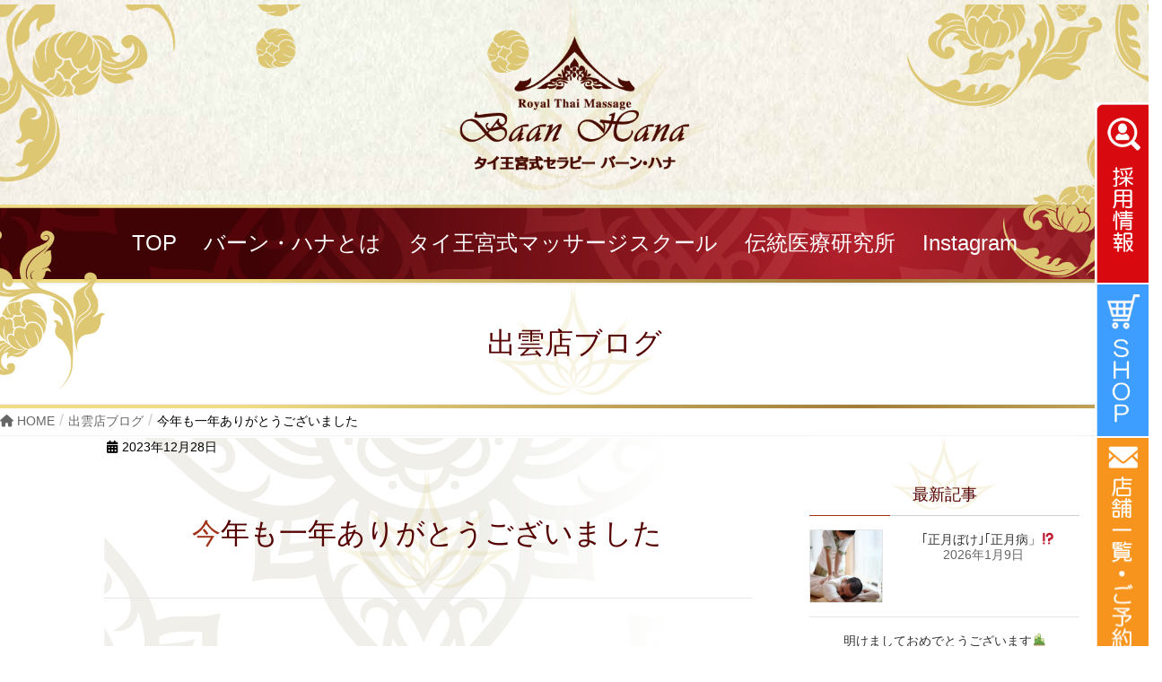

--- FILE ---
content_type: text/html; charset=UTF-8
request_url: https://hana-group.asia/izumo/%E4%BB%8A%E5%B9%B4%E3%82%82%E4%B8%80%E5%B9%B4%E3%81%82%E3%82%8A%E3%81%8C%E3%81%A8%E3%81%86%E3%81%94%E3%81%96%E3%81%84%E3%81%BE%E3%81%97%E3%81%9F/
body_size: 18432
content:
<!DOCTYPE html>
<html dir="ltr" lang="ja" prefix="og: https://ogp.me/ns#">
<head>
<meta property="og:image" content="アイキャッチが設定されていないときにOGPとして使う画像のURL" />
<meta charset="utf-8">
<meta http-equiv="X-UA-Compatible" content="IE=edge">
<meta name="viewport" content="width=device-width, initial-scale=1">
<!-- Google tag (gtag.js) --><script async src="https://www.googletagmanager.com/gtag/js?id=UA-116167935-1"></script><script>window.dataLayer = window.dataLayer || [];function gtag(){dataLayer.push(arguments);}gtag('js', new Date());gtag('config', 'UA-116167935-1');</script>
<title>今年も一年ありがとうございました - タイ王宮式リラクゼーションサロン バーンハナ</title>
	<style>img:is([sizes="auto" i], [sizes^="auto," i]) { contain-intrinsic-size: 3000px 1500px }</style>
	
		<!-- All in One SEO 4.8.1.1 - aioseo.com -->
	<meta name="description" content="こんにちは、いずも縁結び温泉♨️ゆらり内 リラクゼーションhana" />
	<meta name="robots" content="max-image-preview:large" />
	<meta name="google-site-verification" content="hbSDJ-hH02GN3pdDs9F_mPel6jAWG090cgFaF49R4eo" />
	<link rel="canonical" href="https://hana-group.asia/izumo/%e4%bb%8a%e5%b9%b4%e3%82%82%e4%b8%80%e5%b9%b4%e3%81%82%e3%82%8a%e3%81%8c%e3%81%a8%e3%81%86%e3%81%94%e3%81%96%e3%81%84%e3%81%be%e3%81%97%e3%81%9f/" />
	<meta name="generator" content="All in One SEO (AIOSEO) 4.8.1.1" />
		<meta property="og:locale" content="ja_JP" />
		<meta property="og:site_name" content="タイ王宮式リラクゼーションサロン バーンハナ - タイ王宮式セラピーは本場タイの王族向けロイヤルマッサージとして門外不出の技術として行われ、日本では一部のサロンでしか行われておりません。お陰様でバーン・ハナは2024年で22年になりました。" />
		<meta property="og:type" content="article" />
		<meta property="og:title" content="今年も一年ありがとうございました - タイ王宮式リラクゼーションサロン バーンハナ" />
		<meta property="og:description" content="こんにちは、いずも縁結び温泉♨️ゆらり内 リラクゼーションhana" />
		<meta property="og:url" content="https://hana-group.asia/izumo/%e4%bb%8a%e5%b9%b4%e3%82%82%e4%b8%80%e5%b9%b4%e3%81%82%e3%82%8a%e3%81%8c%e3%81%a8%e3%81%86%e3%81%94%e3%81%96%e3%81%84%e3%81%be%e3%81%97%e3%81%9f/" />
		<meta property="og:image" content="https://hana-group.asia/wp-content/uploads/2023/08/baanhana_rogo02.jpg" />
		<meta property="og:image:secure_url" content="https://hana-group.asia/wp-content/uploads/2023/08/baanhana_rogo02.jpg" />
		<meta property="og:image:width" content="600" />
		<meta property="og:image:height" content="298" />
		<meta property="article:published_time" content="2023-12-28T09:50:47+00:00" />
		<meta property="article:modified_time" content="2023-12-28T09:50:47+00:00" />
		<meta name="twitter:card" content="summary_large_image" />
		<meta name="twitter:title" content="今年も一年ありがとうございました - タイ王宮式リラクゼーションサロン バーンハナ" />
		<meta name="twitter:description" content="こんにちは、いずも縁結び温泉♨️ゆらり内 リラクゼーションhana" />
		<meta name="twitter:image" content="https://hana-group.asia/wp-content/uploads/2023/08/baanhana_rogo02.jpg" />
		<script type="application/ld+json" class="aioseo-schema">
			{"@context":"https:\/\/schema.org","@graph":[{"@type":"BreadcrumbList","@id":"https:\/\/hana-group.asia\/izumo\/%e4%bb%8a%e5%b9%b4%e3%82%82%e4%b8%80%e5%b9%b4%e3%81%82%e3%82%8a%e3%81%8c%e3%81%a8%e3%81%86%e3%81%94%e3%81%96%e3%81%84%e3%81%be%e3%81%97%e3%81%9f\/#breadcrumblist","itemListElement":[{"@type":"ListItem","@id":"https:\/\/hana-group.asia\/#listItem","position":1,"name":"\u5bb6","item":"https:\/\/hana-group.asia\/","nextItem":{"@type":"ListItem","@id":"https:\/\/hana-group.asia\/izumo\/%e4%bb%8a%e5%b9%b4%e3%82%82%e4%b8%80%e5%b9%b4%e3%81%82%e3%82%8a%e3%81%8c%e3%81%a8%e3%81%86%e3%81%94%e3%81%96%e3%81%84%e3%81%be%e3%81%97%e3%81%9f\/#listItem","name":"\u4eca\u5e74\u3082\u4e00\u5e74\u3042\u308a\u304c\u3068\u3046\u3054\u3056\u3044\u307e\u3057\u305f"}},{"@type":"ListItem","@id":"https:\/\/hana-group.asia\/izumo\/%e4%bb%8a%e5%b9%b4%e3%82%82%e4%b8%80%e5%b9%b4%e3%81%82%e3%82%8a%e3%81%8c%e3%81%a8%e3%81%86%e3%81%94%e3%81%96%e3%81%84%e3%81%be%e3%81%97%e3%81%9f\/#listItem","position":2,"name":"\u4eca\u5e74\u3082\u4e00\u5e74\u3042\u308a\u304c\u3068\u3046\u3054\u3056\u3044\u307e\u3057\u305f","previousItem":{"@type":"ListItem","@id":"https:\/\/hana-group.asia\/#listItem","name":"\u5bb6"}}]},{"@type":"Organization","@id":"https:\/\/hana-group.asia\/#organization","name":"\u682a\u5f0f\u4f1a\u793e\u30d0\u30fc\u30f3\u30fb\u30cf\u30ca","description":"\u30bf\u30a4\u738b\u5bae\u5f0f\u30bb\u30e9\u30d4\u30fc\u306f\u672c\u5834\u30bf\u30a4\u306e\u738b\u65cf\u5411\u3051\u30ed\u30a4\u30e4\u30eb\u30de\u30c3\u30b5\u30fc\u30b8\u3068\u3057\u3066\u9580\u5916\u4e0d\u51fa\u306e\u6280\u8853\u3068\u3057\u3066\u884c\u308f\u308c\u3001\u65e5\u672c\u3067\u306f\u4e00\u90e8\u306e\u30b5\u30ed\u30f3\u3067\u3057\u304b\u884c\u308f\u308c\u3066\u304a\u308a\u307e\u305b\u3093\u3002\u304a\u9670\u69d8\u3067\u30d0\u30fc\u30f3\u30fb\u30cf\u30ca\u306f2024\u5e74\u306722\u5e74\u306b\u306a\u308a\u307e\u3057\u305f\u3002","url":"https:\/\/hana-group.asia\/","telephone":"+81759506287","foundingDate":"2017-09-26","logo":{"@type":"ImageObject","url":"https:\/\/hana-group.asia\/wp-content\/uploads\/2023\/08\/baanhana_rogo02.jpg","@id":"https:\/\/hana-group.asia\/izumo\/%e4%bb%8a%e5%b9%b4%e3%82%82%e4%b8%80%e5%b9%b4%e3%81%82%e3%82%8a%e3%81%8c%e3%81%a8%e3%81%86%e3%81%94%e3%81%96%e3%81%84%e3%81%be%e3%81%97%e3%81%9f\/#organizationLogo","width":600,"height":298},"image":{"@id":"https:\/\/hana-group.asia\/izumo\/%e4%bb%8a%e5%b9%b4%e3%82%82%e4%b8%80%e5%b9%b4%e3%81%82%e3%82%8a%e3%81%8c%e3%81%a8%e3%81%86%e3%81%94%e3%81%96%e3%81%84%e3%81%be%e3%81%97%e3%81%9f\/#organizationLogo"}},{"@type":"WebPage","@id":"https:\/\/hana-group.asia\/izumo\/%e4%bb%8a%e5%b9%b4%e3%82%82%e4%b8%80%e5%b9%b4%e3%81%82%e3%82%8a%e3%81%8c%e3%81%a8%e3%81%86%e3%81%94%e3%81%96%e3%81%84%e3%81%be%e3%81%97%e3%81%9f\/#webpage","url":"https:\/\/hana-group.asia\/izumo\/%e4%bb%8a%e5%b9%b4%e3%82%82%e4%b8%80%e5%b9%b4%e3%81%82%e3%82%8a%e3%81%8c%e3%81%a8%e3%81%86%e3%81%94%e3%81%96%e3%81%84%e3%81%be%e3%81%97%e3%81%9f\/","name":"\u4eca\u5e74\u3082\u4e00\u5e74\u3042\u308a\u304c\u3068\u3046\u3054\u3056\u3044\u307e\u3057\u305f - \u30bf\u30a4\u738b\u5bae\u5f0f\u30ea\u30e9\u30af\u30bc\u30fc\u30b7\u30e7\u30f3\u30b5\u30ed\u30f3 \u30d0\u30fc\u30f3\u30cf\u30ca","description":"\u3053\u3093\u306b\u3061\u306f\u3001\u3044\u305a\u3082\u7e01\u7d50\u3073\u6e29\u6cc9\u2668\ufe0f\u3086\u3089\u308a\u5185 \u30ea\u30e9\u30af\u30bc\u30fc\u30b7\u30e7\u30f3hana","inLanguage":"ja","isPartOf":{"@id":"https:\/\/hana-group.asia\/#website"},"breadcrumb":{"@id":"https:\/\/hana-group.asia\/izumo\/%e4%bb%8a%e5%b9%b4%e3%82%82%e4%b8%80%e5%b9%b4%e3%81%82%e3%82%8a%e3%81%8c%e3%81%a8%e3%81%86%e3%81%94%e3%81%96%e3%81%84%e3%81%be%e3%81%97%e3%81%9f\/#breadcrumblist"},"datePublished":"2023-12-28T18:50:47+09:00","dateModified":"2023-12-28T18:50:47+09:00"},{"@type":"WebSite","@id":"https:\/\/hana-group.asia\/#website","url":"https:\/\/hana-group.asia\/","name":"\u30bf\u30a4\u738b\u5bae\u5f0f\u30ea\u30e9\u30af\u30bc\u30fc\u30b7\u30e7\u30f3\u30b5\u30ed\u30f3\u3000\u30d0\u30fc\u30f3\u30cf\u30ca","description":"\u30bf\u30a4\u738b\u5bae\u5f0f\u30bb\u30e9\u30d4\u30fc\u306f\u672c\u5834\u30bf\u30a4\u306e\u738b\u65cf\u5411\u3051\u30ed\u30a4\u30e4\u30eb\u30de\u30c3\u30b5\u30fc\u30b8\u3068\u3057\u3066\u9580\u5916\u4e0d\u51fa\u306e\u6280\u8853\u3068\u3057\u3066\u884c\u308f\u308c\u3001\u65e5\u672c\u3067\u306f\u4e00\u90e8\u306e\u30b5\u30ed\u30f3\u3067\u3057\u304b\u884c\u308f\u308c\u3066\u304a\u308a\u307e\u305b\u3093\u3002\u304a\u9670\u69d8\u3067\u30d0\u30fc\u30f3\u30fb\u30cf\u30ca\u306f2024\u5e74\u306722\u5e74\u306b\u306a\u308a\u307e\u3057\u305f\u3002","inLanguage":"ja","publisher":{"@id":"https:\/\/hana-group.asia\/#organization"}}]}
		</script>
		<!-- All in One SEO -->

<link rel='dns-prefetch' href='//stats.wp.com' />
<link rel="alternate" type="application/rss+xml" title="タイ王宮式リラクゼーションサロン バーンハナ &raquo; フィード" href="https://hana-group.asia/feed/" />
<link rel="alternate" type="application/rss+xml" title="タイ王宮式リラクゼーションサロン バーンハナ &raquo; コメントフィード" href="https://hana-group.asia/comments/feed/" />
		<!-- This site uses the Google Analytics by MonsterInsights plugin v9.4.1 - Using Analytics tracking - https://www.monsterinsights.com/ -->
							<script src="//www.googletagmanager.com/gtag/js?id=G-P5JF7N7D3P"  data-cfasync="false" data-wpfc-render="false" type="text/javascript" async></script>
			<script data-cfasync="false" data-wpfc-render="false" type="text/javascript">
				var mi_version = '9.4.1';
				var mi_track_user = true;
				var mi_no_track_reason = '';
								var MonsterInsightsDefaultLocations = {"page_location":"https:\/\/hana-group.asia\/izumo\/%E4%BB%8A%E5%B9%B4%E3%82%82%E4%B8%80%E5%B9%B4%E3%81%82%E3%82%8A%E3%81%8C%E3%81%A8%E3%81%86%E3%81%94%E3%81%96%E3%81%84%E3%81%BE%E3%81%97%E3%81%9F\/"};
				if ( typeof MonsterInsightsPrivacyGuardFilter === 'function' ) {
					var MonsterInsightsLocations = (typeof MonsterInsightsExcludeQuery === 'object') ? MonsterInsightsPrivacyGuardFilter( MonsterInsightsExcludeQuery ) : MonsterInsightsPrivacyGuardFilter( MonsterInsightsDefaultLocations );
				} else {
					var MonsterInsightsLocations = (typeof MonsterInsightsExcludeQuery === 'object') ? MonsterInsightsExcludeQuery : MonsterInsightsDefaultLocations;
				}

								var disableStrs = [
										'ga-disable-G-P5JF7N7D3P',
									];

				/* Function to detect opted out users */
				function __gtagTrackerIsOptedOut() {
					for (var index = 0; index < disableStrs.length; index++) {
						if (document.cookie.indexOf(disableStrs[index] + '=true') > -1) {
							return true;
						}
					}

					return false;
				}

				/* Disable tracking if the opt-out cookie exists. */
				if (__gtagTrackerIsOptedOut()) {
					for (var index = 0; index < disableStrs.length; index++) {
						window[disableStrs[index]] = true;
					}
				}

				/* Opt-out function */
				function __gtagTrackerOptout() {
					for (var index = 0; index < disableStrs.length; index++) {
						document.cookie = disableStrs[index] + '=true; expires=Thu, 31 Dec 2099 23:59:59 UTC; path=/';
						window[disableStrs[index]] = true;
					}
				}

				if ('undefined' === typeof gaOptout) {
					function gaOptout() {
						__gtagTrackerOptout();
					}
				}
								window.dataLayer = window.dataLayer || [];

				window.MonsterInsightsDualTracker = {
					helpers: {},
					trackers: {},
				};
				if (mi_track_user) {
					function __gtagDataLayer() {
						dataLayer.push(arguments);
					}

					function __gtagTracker(type, name, parameters) {
						if (!parameters) {
							parameters = {};
						}

						if (parameters.send_to) {
							__gtagDataLayer.apply(null, arguments);
							return;
						}

						if (type === 'event') {
														parameters.send_to = monsterinsights_frontend.v4_id;
							var hookName = name;
							if (typeof parameters['event_category'] !== 'undefined') {
								hookName = parameters['event_category'] + ':' + name;
							}

							if (typeof MonsterInsightsDualTracker.trackers[hookName] !== 'undefined') {
								MonsterInsightsDualTracker.trackers[hookName](parameters);
							} else {
								__gtagDataLayer('event', name, parameters);
							}
							
						} else {
							__gtagDataLayer.apply(null, arguments);
						}
					}

					__gtagTracker('js', new Date());
					__gtagTracker('set', {
						'developer_id.dZGIzZG': true,
											});
					if ( MonsterInsightsLocations.page_location ) {
						__gtagTracker('set', MonsterInsightsLocations);
					}
										__gtagTracker('config', 'G-P5JF7N7D3P', {"forceSSL":"true","link_attribution":"true"} );
															window.gtag = __gtagTracker;										(function () {
						/* https://developers.google.com/analytics/devguides/collection/analyticsjs/ */
						/* ga and __gaTracker compatibility shim. */
						var noopfn = function () {
							return null;
						};
						var newtracker = function () {
							return new Tracker();
						};
						var Tracker = function () {
							return null;
						};
						var p = Tracker.prototype;
						p.get = noopfn;
						p.set = noopfn;
						p.send = function () {
							var args = Array.prototype.slice.call(arguments);
							args.unshift('send');
							__gaTracker.apply(null, args);
						};
						var __gaTracker = function () {
							var len = arguments.length;
							if (len === 0) {
								return;
							}
							var f = arguments[len - 1];
							if (typeof f !== 'object' || f === null || typeof f.hitCallback !== 'function') {
								if ('send' === arguments[0]) {
									var hitConverted, hitObject = false, action;
									if ('event' === arguments[1]) {
										if ('undefined' !== typeof arguments[3]) {
											hitObject = {
												'eventAction': arguments[3],
												'eventCategory': arguments[2],
												'eventLabel': arguments[4],
												'value': arguments[5] ? arguments[5] : 1,
											}
										}
									}
									if ('pageview' === arguments[1]) {
										if ('undefined' !== typeof arguments[2]) {
											hitObject = {
												'eventAction': 'page_view',
												'page_path': arguments[2],
											}
										}
									}
									if (typeof arguments[2] === 'object') {
										hitObject = arguments[2];
									}
									if (typeof arguments[5] === 'object') {
										Object.assign(hitObject, arguments[5]);
									}
									if ('undefined' !== typeof arguments[1].hitType) {
										hitObject = arguments[1];
										if ('pageview' === hitObject.hitType) {
											hitObject.eventAction = 'page_view';
										}
									}
									if (hitObject) {
										action = 'timing' === arguments[1].hitType ? 'timing_complete' : hitObject.eventAction;
										hitConverted = mapArgs(hitObject);
										__gtagTracker('event', action, hitConverted);
									}
								}
								return;
							}

							function mapArgs(args) {
								var arg, hit = {};
								var gaMap = {
									'eventCategory': 'event_category',
									'eventAction': 'event_action',
									'eventLabel': 'event_label',
									'eventValue': 'event_value',
									'nonInteraction': 'non_interaction',
									'timingCategory': 'event_category',
									'timingVar': 'name',
									'timingValue': 'value',
									'timingLabel': 'event_label',
									'page': 'page_path',
									'location': 'page_location',
									'title': 'page_title',
									'referrer' : 'page_referrer',
								};
								for (arg in args) {
																		if (!(!args.hasOwnProperty(arg) || !gaMap.hasOwnProperty(arg))) {
										hit[gaMap[arg]] = args[arg];
									} else {
										hit[arg] = args[arg];
									}
								}
								return hit;
							}

							try {
								f.hitCallback();
							} catch (ex) {
							}
						};
						__gaTracker.create = newtracker;
						__gaTracker.getByName = newtracker;
						__gaTracker.getAll = function () {
							return [];
						};
						__gaTracker.remove = noopfn;
						__gaTracker.loaded = true;
						window['__gaTracker'] = __gaTracker;
					})();
									} else {
										console.log("");
					(function () {
						function __gtagTracker() {
							return null;
						}

						window['__gtagTracker'] = __gtagTracker;
						window['gtag'] = __gtagTracker;
					})();
									}
			</script>
				<!-- / Google Analytics by MonsterInsights -->
		<script type="text/javascript">
/* <![CDATA[ */
window._wpemojiSettings = {"baseUrl":"https:\/\/s.w.org\/images\/core\/emoji\/15.1.0\/72x72\/","ext":".png","svgUrl":"https:\/\/s.w.org\/images\/core\/emoji\/15.1.0\/svg\/","svgExt":".svg","source":{"concatemoji":"https:\/\/hana-group.asia\/wp-includes\/js\/wp-emoji-release.min.js?ver=6.8"}};
/*! This file is auto-generated */
!function(i,n){var o,s,e;function c(e){try{var t={supportTests:e,timestamp:(new Date).valueOf()};sessionStorage.setItem(o,JSON.stringify(t))}catch(e){}}function p(e,t,n){e.clearRect(0,0,e.canvas.width,e.canvas.height),e.fillText(t,0,0);var t=new Uint32Array(e.getImageData(0,0,e.canvas.width,e.canvas.height).data),r=(e.clearRect(0,0,e.canvas.width,e.canvas.height),e.fillText(n,0,0),new Uint32Array(e.getImageData(0,0,e.canvas.width,e.canvas.height).data));return t.every(function(e,t){return e===r[t]})}function u(e,t,n){switch(t){case"flag":return n(e,"\ud83c\udff3\ufe0f\u200d\u26a7\ufe0f","\ud83c\udff3\ufe0f\u200b\u26a7\ufe0f")?!1:!n(e,"\ud83c\uddfa\ud83c\uddf3","\ud83c\uddfa\u200b\ud83c\uddf3")&&!n(e,"\ud83c\udff4\udb40\udc67\udb40\udc62\udb40\udc65\udb40\udc6e\udb40\udc67\udb40\udc7f","\ud83c\udff4\u200b\udb40\udc67\u200b\udb40\udc62\u200b\udb40\udc65\u200b\udb40\udc6e\u200b\udb40\udc67\u200b\udb40\udc7f");case"emoji":return!n(e,"\ud83d\udc26\u200d\ud83d\udd25","\ud83d\udc26\u200b\ud83d\udd25")}return!1}function f(e,t,n){var r="undefined"!=typeof WorkerGlobalScope&&self instanceof WorkerGlobalScope?new OffscreenCanvas(300,150):i.createElement("canvas"),a=r.getContext("2d",{willReadFrequently:!0}),o=(a.textBaseline="top",a.font="600 32px Arial",{});return e.forEach(function(e){o[e]=t(a,e,n)}),o}function t(e){var t=i.createElement("script");t.src=e,t.defer=!0,i.head.appendChild(t)}"undefined"!=typeof Promise&&(o="wpEmojiSettingsSupports",s=["flag","emoji"],n.supports={everything:!0,everythingExceptFlag:!0},e=new Promise(function(e){i.addEventListener("DOMContentLoaded",e,{once:!0})}),new Promise(function(t){var n=function(){try{var e=JSON.parse(sessionStorage.getItem(o));if("object"==typeof e&&"number"==typeof e.timestamp&&(new Date).valueOf()<e.timestamp+604800&&"object"==typeof e.supportTests)return e.supportTests}catch(e){}return null}();if(!n){if("undefined"!=typeof Worker&&"undefined"!=typeof OffscreenCanvas&&"undefined"!=typeof URL&&URL.createObjectURL&&"undefined"!=typeof Blob)try{var e="postMessage("+f.toString()+"("+[JSON.stringify(s),u.toString(),p.toString()].join(",")+"));",r=new Blob([e],{type:"text/javascript"}),a=new Worker(URL.createObjectURL(r),{name:"wpTestEmojiSupports"});return void(a.onmessage=function(e){c(n=e.data),a.terminate(),t(n)})}catch(e){}c(n=f(s,u,p))}t(n)}).then(function(e){for(var t in e)n.supports[t]=e[t],n.supports.everything=n.supports.everything&&n.supports[t],"flag"!==t&&(n.supports.everythingExceptFlag=n.supports.everythingExceptFlag&&n.supports[t]);n.supports.everythingExceptFlag=n.supports.everythingExceptFlag&&!n.supports.flag,n.DOMReady=!1,n.readyCallback=function(){n.DOMReady=!0}}).then(function(){return e}).then(function(){var e;n.supports.everything||(n.readyCallback(),(e=n.source||{}).concatemoji?t(e.concatemoji):e.wpemoji&&e.twemoji&&(t(e.twemoji),t(e.wpemoji)))}))}((window,document),window._wpemojiSettings);
/* ]]> */
</script>
<link rel='stylesheet' id='sbi_styles-css' href='https://hana-group.asia/wp-content/plugins/instagram-feed/css/sbi-styles.min.css?ver=6.8.0' type='text/css' media='all' />
<link rel='stylesheet' id='vkExUnit_common_style-css' href='https://hana-group.asia/wp-content/plugins/vk-all-in-one-expansion-unit/assets/css/vkExUnit_style.css?ver=9.106.0.1' type='text/css' media='all' />
<style id='vkExUnit_common_style-inline-css' type='text/css'>
:root {--ver_page_top_button_url:url(https://hana-group.asia/wp-content/plugins/vk-all-in-one-expansion-unit/assets/images/to-top-btn-icon.svg);}@font-face {font-weight: normal;font-style: normal;font-family: "vk_sns";src: url("https://hana-group.asia/wp-content/plugins/vk-all-in-one-expansion-unit/inc/sns/icons/fonts/vk_sns.eot?-bq20cj");src: url("https://hana-group.asia/wp-content/plugins/vk-all-in-one-expansion-unit/inc/sns/icons/fonts/vk_sns.eot?#iefix-bq20cj") format("embedded-opentype"),url("https://hana-group.asia/wp-content/plugins/vk-all-in-one-expansion-unit/inc/sns/icons/fonts/vk_sns.woff?-bq20cj") format("woff"),url("https://hana-group.asia/wp-content/plugins/vk-all-in-one-expansion-unit/inc/sns/icons/fonts/vk_sns.ttf?-bq20cj") format("truetype"),url("https://hana-group.asia/wp-content/plugins/vk-all-in-one-expansion-unit/inc/sns/icons/fonts/vk_sns.svg?-bq20cj#vk_sns") format("svg");}
.veu_promotion-alert__content--text {border: 1px solid rgba(0,0,0,0.125);padding: 0.5em 1em;border-radius: var(--vk-size-radius);margin-bottom: var(--vk-margin-block-bottom);font-size: 0.875rem;}/* Alert Content部分に段落タグを入れた場合に最後の段落の余白を0にする */.veu_promotion-alert__content--text p:last-of-type{margin-bottom:0;margin-top: 0;}
</style>
<style id='wp-emoji-styles-inline-css' type='text/css'>

	img.wp-smiley, img.emoji {
		display: inline !important;
		border: none !important;
		box-shadow: none !important;
		height: 1em !important;
		width: 1em !important;
		margin: 0 0.07em !important;
		vertical-align: -0.1em !important;
		background: none !important;
		padding: 0 !important;
	}
</style>
<link rel='stylesheet' id='wp-block-library-css' href='https://hana-group.asia/wp-includes/css/dist/block-library/style.min.css?ver=6.8' type='text/css' media='all' />
<style id='wp-block-library-inline-css' type='text/css'>
.has-text-align-justify{text-align:justify;}
</style>
<style id='classic-theme-styles-inline-css' type='text/css'>
/*! This file is auto-generated */
.wp-block-button__link{color:#fff;background-color:#32373c;border-radius:9999px;box-shadow:none;text-decoration:none;padding:calc(.667em + 2px) calc(1.333em + 2px);font-size:1.125em}.wp-block-file__button{background:#32373c;color:#fff;text-decoration:none}
</style>
<link rel='stylesheet' id='mediaelement-css' href='https://hana-group.asia/wp-includes/js/mediaelement/mediaelementplayer-legacy.min.css?ver=4.2.17' type='text/css' media='all' />
<link rel='stylesheet' id='wp-mediaelement-css' href='https://hana-group.asia/wp-includes/js/mediaelement/wp-mediaelement.min.css?ver=6.8' type='text/css' media='all' />
<style id='jetpack-sharing-buttons-style-inline-css' type='text/css'>
.jetpack-sharing-buttons__services-list{display:flex;flex-direction:row;flex-wrap:wrap;gap:0;list-style-type:none;margin:5px;padding:0}.jetpack-sharing-buttons__services-list.has-small-icon-size{font-size:12px}.jetpack-sharing-buttons__services-list.has-normal-icon-size{font-size:16px}.jetpack-sharing-buttons__services-list.has-large-icon-size{font-size:24px}.jetpack-sharing-buttons__services-list.has-huge-icon-size{font-size:36px}@media print{.jetpack-sharing-buttons__services-list{display:none!important}}.editor-styles-wrapper .wp-block-jetpack-sharing-buttons{gap:0;padding-inline-start:0}ul.jetpack-sharing-buttons__services-list.has-background{padding:1.25em 2.375em}
</style>
<style id='global-styles-inline-css' type='text/css'>
:root{--wp--preset--aspect-ratio--square: 1;--wp--preset--aspect-ratio--4-3: 4/3;--wp--preset--aspect-ratio--3-4: 3/4;--wp--preset--aspect-ratio--3-2: 3/2;--wp--preset--aspect-ratio--2-3: 2/3;--wp--preset--aspect-ratio--16-9: 16/9;--wp--preset--aspect-ratio--9-16: 9/16;--wp--preset--color--black: #000000;--wp--preset--color--cyan-bluish-gray: #abb8c3;--wp--preset--color--white: #ffffff;--wp--preset--color--pale-pink: #f78da7;--wp--preset--color--vivid-red: #cf2e2e;--wp--preset--color--luminous-vivid-orange: #ff6900;--wp--preset--color--luminous-vivid-amber: #fcb900;--wp--preset--color--light-green-cyan: #7bdcb5;--wp--preset--color--vivid-green-cyan: #00d084;--wp--preset--color--pale-cyan-blue: #8ed1fc;--wp--preset--color--vivid-cyan-blue: #0693e3;--wp--preset--color--vivid-purple: #9b51e0;--wp--preset--gradient--vivid-cyan-blue-to-vivid-purple: linear-gradient(135deg,rgba(6,147,227,1) 0%,rgb(155,81,224) 100%);--wp--preset--gradient--light-green-cyan-to-vivid-green-cyan: linear-gradient(135deg,rgb(122,220,180) 0%,rgb(0,208,130) 100%);--wp--preset--gradient--luminous-vivid-amber-to-luminous-vivid-orange: linear-gradient(135deg,rgba(252,185,0,1) 0%,rgba(255,105,0,1) 100%);--wp--preset--gradient--luminous-vivid-orange-to-vivid-red: linear-gradient(135deg,rgba(255,105,0,1) 0%,rgb(207,46,46) 100%);--wp--preset--gradient--very-light-gray-to-cyan-bluish-gray: linear-gradient(135deg,rgb(238,238,238) 0%,rgb(169,184,195) 100%);--wp--preset--gradient--cool-to-warm-spectrum: linear-gradient(135deg,rgb(74,234,220) 0%,rgb(151,120,209) 20%,rgb(207,42,186) 40%,rgb(238,44,130) 60%,rgb(251,105,98) 80%,rgb(254,248,76) 100%);--wp--preset--gradient--blush-light-purple: linear-gradient(135deg,rgb(255,206,236) 0%,rgb(152,150,240) 100%);--wp--preset--gradient--blush-bordeaux: linear-gradient(135deg,rgb(254,205,165) 0%,rgb(254,45,45) 50%,rgb(107,0,62) 100%);--wp--preset--gradient--luminous-dusk: linear-gradient(135deg,rgb(255,203,112) 0%,rgb(199,81,192) 50%,rgb(65,88,208) 100%);--wp--preset--gradient--pale-ocean: linear-gradient(135deg,rgb(255,245,203) 0%,rgb(182,227,212) 50%,rgb(51,167,181) 100%);--wp--preset--gradient--electric-grass: linear-gradient(135deg,rgb(202,248,128) 0%,rgb(113,206,126) 100%);--wp--preset--gradient--midnight: linear-gradient(135deg,rgb(2,3,129) 0%,rgb(40,116,252) 100%);--wp--preset--font-size--small: 13px;--wp--preset--font-size--medium: 20px;--wp--preset--font-size--large: 36px;--wp--preset--font-size--x-large: 42px;--wp--preset--spacing--20: 0.44rem;--wp--preset--spacing--30: 0.67rem;--wp--preset--spacing--40: 1rem;--wp--preset--spacing--50: 1.5rem;--wp--preset--spacing--60: 2.25rem;--wp--preset--spacing--70: 3.38rem;--wp--preset--spacing--80: 5.06rem;--wp--preset--shadow--natural: 6px 6px 9px rgba(0, 0, 0, 0.2);--wp--preset--shadow--deep: 12px 12px 50px rgba(0, 0, 0, 0.4);--wp--preset--shadow--sharp: 6px 6px 0px rgba(0, 0, 0, 0.2);--wp--preset--shadow--outlined: 6px 6px 0px -3px rgba(255, 255, 255, 1), 6px 6px rgba(0, 0, 0, 1);--wp--preset--shadow--crisp: 6px 6px 0px rgba(0, 0, 0, 1);}:where(.is-layout-flex){gap: 0.5em;}:where(.is-layout-grid){gap: 0.5em;}body .is-layout-flex{display: flex;}.is-layout-flex{flex-wrap: wrap;align-items: center;}.is-layout-flex > :is(*, div){margin: 0;}body .is-layout-grid{display: grid;}.is-layout-grid > :is(*, div){margin: 0;}:where(.wp-block-columns.is-layout-flex){gap: 2em;}:where(.wp-block-columns.is-layout-grid){gap: 2em;}:where(.wp-block-post-template.is-layout-flex){gap: 1.25em;}:where(.wp-block-post-template.is-layout-grid){gap: 1.25em;}.has-black-color{color: var(--wp--preset--color--black) !important;}.has-cyan-bluish-gray-color{color: var(--wp--preset--color--cyan-bluish-gray) !important;}.has-white-color{color: var(--wp--preset--color--white) !important;}.has-pale-pink-color{color: var(--wp--preset--color--pale-pink) !important;}.has-vivid-red-color{color: var(--wp--preset--color--vivid-red) !important;}.has-luminous-vivid-orange-color{color: var(--wp--preset--color--luminous-vivid-orange) !important;}.has-luminous-vivid-amber-color{color: var(--wp--preset--color--luminous-vivid-amber) !important;}.has-light-green-cyan-color{color: var(--wp--preset--color--light-green-cyan) !important;}.has-vivid-green-cyan-color{color: var(--wp--preset--color--vivid-green-cyan) !important;}.has-pale-cyan-blue-color{color: var(--wp--preset--color--pale-cyan-blue) !important;}.has-vivid-cyan-blue-color{color: var(--wp--preset--color--vivid-cyan-blue) !important;}.has-vivid-purple-color{color: var(--wp--preset--color--vivid-purple) !important;}.has-black-background-color{background-color: var(--wp--preset--color--black) !important;}.has-cyan-bluish-gray-background-color{background-color: var(--wp--preset--color--cyan-bluish-gray) !important;}.has-white-background-color{background-color: var(--wp--preset--color--white) !important;}.has-pale-pink-background-color{background-color: var(--wp--preset--color--pale-pink) !important;}.has-vivid-red-background-color{background-color: var(--wp--preset--color--vivid-red) !important;}.has-luminous-vivid-orange-background-color{background-color: var(--wp--preset--color--luminous-vivid-orange) !important;}.has-luminous-vivid-amber-background-color{background-color: var(--wp--preset--color--luminous-vivid-amber) !important;}.has-light-green-cyan-background-color{background-color: var(--wp--preset--color--light-green-cyan) !important;}.has-vivid-green-cyan-background-color{background-color: var(--wp--preset--color--vivid-green-cyan) !important;}.has-pale-cyan-blue-background-color{background-color: var(--wp--preset--color--pale-cyan-blue) !important;}.has-vivid-cyan-blue-background-color{background-color: var(--wp--preset--color--vivid-cyan-blue) !important;}.has-vivid-purple-background-color{background-color: var(--wp--preset--color--vivid-purple) !important;}.has-black-border-color{border-color: var(--wp--preset--color--black) !important;}.has-cyan-bluish-gray-border-color{border-color: var(--wp--preset--color--cyan-bluish-gray) !important;}.has-white-border-color{border-color: var(--wp--preset--color--white) !important;}.has-pale-pink-border-color{border-color: var(--wp--preset--color--pale-pink) !important;}.has-vivid-red-border-color{border-color: var(--wp--preset--color--vivid-red) !important;}.has-luminous-vivid-orange-border-color{border-color: var(--wp--preset--color--luminous-vivid-orange) !important;}.has-luminous-vivid-amber-border-color{border-color: var(--wp--preset--color--luminous-vivid-amber) !important;}.has-light-green-cyan-border-color{border-color: var(--wp--preset--color--light-green-cyan) !important;}.has-vivid-green-cyan-border-color{border-color: var(--wp--preset--color--vivid-green-cyan) !important;}.has-pale-cyan-blue-border-color{border-color: var(--wp--preset--color--pale-cyan-blue) !important;}.has-vivid-cyan-blue-border-color{border-color: var(--wp--preset--color--vivid-cyan-blue) !important;}.has-vivid-purple-border-color{border-color: var(--wp--preset--color--vivid-purple) !important;}.has-vivid-cyan-blue-to-vivid-purple-gradient-background{background: var(--wp--preset--gradient--vivid-cyan-blue-to-vivid-purple) !important;}.has-light-green-cyan-to-vivid-green-cyan-gradient-background{background: var(--wp--preset--gradient--light-green-cyan-to-vivid-green-cyan) !important;}.has-luminous-vivid-amber-to-luminous-vivid-orange-gradient-background{background: var(--wp--preset--gradient--luminous-vivid-amber-to-luminous-vivid-orange) !important;}.has-luminous-vivid-orange-to-vivid-red-gradient-background{background: var(--wp--preset--gradient--luminous-vivid-orange-to-vivid-red) !important;}.has-very-light-gray-to-cyan-bluish-gray-gradient-background{background: var(--wp--preset--gradient--very-light-gray-to-cyan-bluish-gray) !important;}.has-cool-to-warm-spectrum-gradient-background{background: var(--wp--preset--gradient--cool-to-warm-spectrum) !important;}.has-blush-light-purple-gradient-background{background: var(--wp--preset--gradient--blush-light-purple) !important;}.has-blush-bordeaux-gradient-background{background: var(--wp--preset--gradient--blush-bordeaux) !important;}.has-luminous-dusk-gradient-background{background: var(--wp--preset--gradient--luminous-dusk) !important;}.has-pale-ocean-gradient-background{background: var(--wp--preset--gradient--pale-ocean) !important;}.has-electric-grass-gradient-background{background: var(--wp--preset--gradient--electric-grass) !important;}.has-midnight-gradient-background{background: var(--wp--preset--gradient--midnight) !important;}.has-small-font-size{font-size: var(--wp--preset--font-size--small) !important;}.has-medium-font-size{font-size: var(--wp--preset--font-size--medium) !important;}.has-large-font-size{font-size: var(--wp--preset--font-size--large) !important;}.has-x-large-font-size{font-size: var(--wp--preset--font-size--x-large) !important;}
:where(.wp-block-post-template.is-layout-flex){gap: 1.25em;}:where(.wp-block-post-template.is-layout-grid){gap: 1.25em;}
:where(.wp-block-columns.is-layout-flex){gap: 2em;}:where(.wp-block-columns.is-layout-grid){gap: 2em;}
:root :where(.wp-block-pullquote){font-size: 1.5em;line-height: 1.6;}
</style>
<link rel='stylesheet' id='lightning-design-style-css' href='https://hana-group.asia/wp-content/themes/lightning/_g2/design-skin/origin/css/style.css?ver=15.20.2' type='text/css' media='all' />
<style id='lightning-design-style-inline-css' type='text/css'>
:root {--color-key:#464646;--wp--preset--color--vk-color-primary:#464646;--color-key-dark:#2e6da4;}
/* ltg common custom */:root {--vk-menu-acc-btn-border-color:#333;--vk-color-primary:#464646;--vk-color-primary-dark:#3c3c3c;--vk-color-primary-vivid:#4d4d4d;--color-key:#464646;--wp--preset--color--vk-color-primary:#464646;--color-key-dark:#3c3c3c;}.veu_color_txt_key { color:#3c3c3c ; }.veu_color_bg_key { background-color:#3c3c3c ; }.veu_color_border_key { border-color:#3c3c3c ; }.btn-default { border-color:#464646;color:#464646;}.btn-default:focus,.btn-default:hover { border-color:#464646;background-color: #464646; }.wp-block-search__button,.btn-primary { background-color:#464646;border-color:#3c3c3c; }.wp-block-search__button:focus,.wp-block-search__button:hover,.btn-primary:not(:disabled):not(.disabled):active,.btn-primary:focus,.btn-primary:hover { background-color:#3c3c3c;border-color:#464646; }.btn-outline-primary { color : #464646 ; border-color:#464646; }.btn-outline-primary:not(:disabled):not(.disabled):active,.btn-outline-primary:focus,.btn-outline-primary:hover { color : #fff; background-color:#464646;border-color:#3c3c3c; }a { color:#337ab7; }/* sidebar child menu display */.localNav ul ul.children{ display:none; }.localNav ul li.current_page_ancestor ul.children,.localNav ul li.current_page_item ul.children,.localNav ul li.current-cat ul.children{ display:block; }/* ExUnit widget ( child page list widget and so on ) */.localNavi ul.children{ display:none; }.localNavi li.current_page_ancestor ul.children,.localNavi li.current_page_item ul.children,.localNavi li.current-cat ul.children{ display:block; }
.tagcloud a:before { font-family: "Font Awesome 5 Free";content: "\f02b";font-weight: bold; }
a { color:#2e6da4 ; }a:hover { color:#464646 ; }.page-header { background-color:#464646; }h1.entry-title:first-letter,.single h1.entry-title:first-letter { color:#464646; }h2,.mainSection-title { border-top-color:#464646; }h3:after,.subSection-title:after { border-bottom-color:#464646; }.media .media-body .media-heading a:hover { color:#464646; }ul.page-numbers li span.page-numbers.current,.page-link dl .post-page-numbers.current { background-color:#464646; }.pager li > a { border-color:#464646;color:#464646;}.pager li > a:hover { background-color:#464646;color:#fff;}footer { border-top-color:#464646; }dt { border-left-color:#464646; }@media (min-width: 768px){ ul.gMenu > li > a:after { border-bottom-color: #464646 ; }} /* @media (min-width: 768px) */
</style>
<link rel='stylesheet' id='veu-cta-css' href='https://hana-group.asia/wp-content/plugins/vk-all-in-one-expansion-unit/inc/call-to-action/package/assets/css/style.css?ver=9.106.0.1' type='text/css' media='all' />
<link rel='stylesheet' id='lightning-common-style-css' href='https://hana-group.asia/wp-content/themes/lightning/_g2/assets/css/common.css?ver=15.20.2' type='text/css' media='all' />
<style id='lightning-common-style-inline-css' type='text/css'>
/* vk-mobile-nav */:root {--vk-mobile-nav-menu-btn-bg-src: url("https://hana-group.asia/wp-content/themes/lightning/_g2/inc/vk-mobile-nav/package/images/vk-menu-btn-black.svg");--vk-mobile-nav-menu-btn-close-bg-src: url("https://hana-group.asia/wp-content/themes/lightning/_g2/inc/vk-mobile-nav/package/images/vk-menu-close-black.svg");--vk-menu-acc-icon-open-black-bg-src: url("https://hana-group.asia/wp-content/themes/lightning/_g2/inc/vk-mobile-nav/package/images/vk-menu-acc-icon-open-black.svg");--vk-menu-acc-icon-open-white-bg-src: url("https://hana-group.asia/wp-content/themes/lightning/_g2/inc/vk-mobile-nav/package/images/vk-menu-acc-icon-open-white.svg");--vk-menu-acc-icon-close-black-bg-src: url("https://hana-group.asia/wp-content/themes/lightning/_g2/inc/vk-mobile-nav/package/images/vk-menu-close-black.svg");--vk-menu-acc-icon-close-white-bg-src: url("https://hana-group.asia/wp-content/themes/lightning/_g2/inc/vk-mobile-nav/package/images/vk-menu-close-white.svg");}
</style>
<link rel='stylesheet' id='lightning-theme-style-css' href='https://hana-group.asia/wp-content/themes/lightning_child/style.css?ver=15.20.2' type='text/css' media='all' />
<link rel='stylesheet' id='vk-font-awesome-css' href='https://hana-group.asia/wp-content/themes/lightning/vendor/vektor-inc/font-awesome-versions/src/versions/6/css/all.min.css?ver=6.4.2' type='text/css' media='all' />
<script type="text/javascript" src="https://hana-group.asia/wp-content/plugins/google-analytics-for-wordpress/assets/js/frontend-gtag.min.js?ver=9.4.1" id="monsterinsights-frontend-script-js" async="async" data-wp-strategy="async"></script>
<script data-cfasync="false" data-wpfc-render="false" type="text/javascript" id='monsterinsights-frontend-script-js-extra'>/* <![CDATA[ */
var monsterinsights_frontend = {"js_events_tracking":"true","download_extensions":"doc,pdf,ppt,zip,xls,docx,pptx,xlsx","inbound_paths":"[{\"path\":\"\\\/go\\\/\",\"label\":\"affiliate\"},{\"path\":\"\\\/recommend\\\/\",\"label\":\"affiliate\"}]","home_url":"https:\/\/hana-group.asia","hash_tracking":"false","v4_id":"G-P5JF7N7D3P"};/* ]]> */
</script>
<script type="text/javascript" src="https://hana-group.asia/wp-includes/js/jquery/jquery.min.js?ver=3.7.1" id="jquery-core-js"></script>
<script type="text/javascript" src="https://hana-group.asia/wp-includes/js/jquery/jquery-migrate.min.js?ver=3.4.1" id="jquery-migrate-js"></script>
<link rel="https://api.w.org/" href="https://hana-group.asia/wp-json/" /><link rel="EditURI" type="application/rsd+xml" title="RSD" href="https://hana-group.asia/xmlrpc.php?rsd" />
<meta name="generator" content="WordPress 6.8" />
<link rel='shortlink' href='https://hana-group.asia/?p=7747' />
<link rel="alternate" title="oEmbed (JSON)" type="application/json+oembed" href="https://hana-group.asia/wp-json/oembed/1.0/embed?url=https%3A%2F%2Fhana-group.asia%2Fizumo%2F%25e4%25bb%258a%25e5%25b9%25b4%25e3%2582%2582%25e4%25b8%2580%25e5%25b9%25b4%25e3%2581%2582%25e3%2582%258a%25e3%2581%258c%25e3%2581%25a8%25e3%2581%2586%25e3%2581%2594%25e3%2581%2596%25e3%2581%2584%25e3%2581%25be%25e3%2581%2597%25e3%2581%259f%2F" />
<link rel="alternate" title="oEmbed (XML)" type="text/xml+oembed" href="https://hana-group.asia/wp-json/oembed/1.0/embed?url=https%3A%2F%2Fhana-group.asia%2Fizumo%2F%25e4%25bb%258a%25e5%25b9%25b4%25e3%2582%2582%25e4%25b8%2580%25e5%25b9%25b4%25e3%2581%2582%25e3%2582%258a%25e3%2581%258c%25e3%2581%25a8%25e3%2581%2586%25e3%2581%2594%25e3%2581%2596%25e3%2581%2584%25e3%2581%25be%25e3%2581%2597%25e3%2581%259f%2F&#038;format=xml" />
<style>:root {
			--lazy-loader-animation-duration: 300ms;
		}
		  
		.lazyload {
	display: block;
}

.lazyload,
        .lazyloading {
			opacity: 0;
		}


		.lazyloaded {
			opacity: 1;
			transition: opacity 300ms;
			transition: opacity var(--lazy-loader-animation-duration);
		}</style><noscript><style>.lazyload { display: none; } .lazyload[class*="lazy-loader-background-element-"] { display: block; opacity: 1; }</style></noscript>	<style>img#wpstats{display:none}</style>
		<style id="lightning-color-custom-for-plugins" type="text/css">/* ltg theme common */.color_key_bg,.color_key_bg_hover:hover{background-color: #464646;}.color_key_txt,.color_key_txt_hover:hover{color: #464646;}.color_key_border,.color_key_border_hover:hover{border-color: #464646;}.color_key_dark_bg,.color_key_dark_bg_hover:hover{background-color: #2e6da4;}.color_key_dark_txt,.color_key_dark_txt_hover:hover{color: #2e6da4;}.color_key_dark_border,.color_key_dark_border_hover:hover{border-color: #2e6da4;}</style><!-- [ VK All in One Expansion Unit OGP ] -->
<meta property="og:site_name" content="タイ王宮式リラクゼーションサロン バーンハナ" />
<meta property="og:url" content="https://hana-group.asia/izumo/%e4%bb%8a%e5%b9%b4%e3%82%82%e4%b8%80%e5%b9%b4%e3%81%82%e3%82%8a%e3%81%8c%e3%81%a8%e3%81%86%e3%81%94%e3%81%96%e3%81%84%e3%81%be%e3%81%97%e3%81%9f/" />
<meta property="og:title" content="今年も一年ありがとうございました | タイ王宮式リラクゼーションサロン バーンハナ" />
<meta property="og:description" content="&nbsp;こんにちは、いずも縁結び温泉&#x2668;&#xfe0f;ゆらり内リラクゼーションhana 出雲店です。&nbsp;早いもので、今年もあとわずかとなりました。この1年、リラクゼーションhana出雲店をお引き立ていただき誠にありがとうございました&#x1f647;&#x1f3fb;&#x200d;&#x2640;&#xfe0f;&#x1f647;&#x1f3fb;&nbsp;今年も、たくさんのお客様にご来店いただき、素晴らし" />
<meta property="og:type" content="article" />
<!-- [ / VK All in One Expansion Unit OGP ] -->
<link rel="icon" href="https://hana-group.asia/wp-content/uploads/2020/02/cropped-7ACABC4E-B7D7-4C4A-9975-420D6F83DD41-32x32.jpeg" sizes="32x32" />
<link rel="icon" href="https://hana-group.asia/wp-content/uploads/2020/02/cropped-7ACABC4E-B7D7-4C4A-9975-420D6F83DD41-192x192.jpeg" sizes="192x192" />
<link rel="apple-touch-icon" href="https://hana-group.asia/wp-content/uploads/2020/02/cropped-7ACABC4E-B7D7-4C4A-9975-420D6F83DD41-180x180.jpeg" />
<meta name="msapplication-TileImage" content="https://hana-group.asia/wp-content/uploads/2020/02/cropped-7ACABC4E-B7D7-4C4A-9975-420D6F83DD41-270x270.jpeg" />
		<style type="text/css" id="wp-custom-css">
			/* 画像サイズ最適表示 */
img {
max-width: 100%;
height:auto;
}
		</style>
				<style type="text/css">/* VK CSS Customize */@media (min-width:992px){.navbar-header{float:none;}.navbar-brand{text-align:center;float:none;}.navbar-brand img{display:inline;text-align:center;}ul.gMenu{float:none;position:relative;left:50%;display:inline-block;text-align:center;-webkit-transform:translate(-50%, 0);transform:translate(-50%, 0);}}img{max-width:100%;height:auto;}/* End VK CSS Customize */</style>
			<!-- [ VK All in One Expansion Unit Article Structure Data ] --><script type="application/ld+json">{"@context":"https://schema.org/","@type":"Article","headline":"今年も一年ありがとうございました","image":"","datePublished":"2023-12-28T18:50:47+09:00","dateModified":"2023-12-28T18:50:47+09:00","author":{"@type":"","name":"リラクゼーションサロンhana　出雲店","url":"https://hana-group.asia/","sameAs":""}}</script><!-- [ / VK All in One Expansion Unit Article Structure Data ] --><link rel="shortcut icon" href="https://hana-group.asia/hana_logo_fav.ico">
</head>
<body class="wp-singular izumo-template-default single single-izumo postid-7747 wp-theme-lightning wp-child-theme-lightning_child sidebar-fix sidebar-fix-priority-top device-pc headfix fa_v6_css post-name-%e4%bb%8a%e5%b9%b4%e3%82%82%e4%b8%80%e5%b9%b4%e3%81%82%e3%82%8a%e3%81%8c%e3%81%a8%e3%81%86%e3%81%94%e3%81%96%e3%81%84%e3%81%be%e3%81%97%e3%81%9f post-type-izumo">
<header class="navbar siteHeader">
		<div class="container siteHeadContainer">
		<div class="navbar-header">
			<h1 class="navbar-brand siteHeader_logo">
			<a href="https://hana-group.asia/"><span>
			<img src="https://hana-group.asia/wp-content/uploads/2019/11/header_logo.png" alt="タイ王宮式リラクゼーションサロン バーンハナ" />			</span></a>
			</h1>
								</div>
		<img src="https://hana-group.asia/wp-content/uploads/2019/images/head.png" alt="" class="top_back_img">
		<div id="gMenu_outer" class="gMenu_outer"><nav class="menu-%e3%83%a1%e3%82%a4%e3%83%b3%e3%83%a1%e3%83%8b%e3%83%a5%e3%83%bc-container"><ul id="menu-%e3%83%a1%e3%82%a4%e3%83%b3%e3%83%a1%e3%83%8b%e3%83%a5%e3%83%bc" class="menu nav gMenu"><li id="menu-item-127" class="menu-item menu-item-type-custom menu-item-object-custom menu-item-home"><a href="https://hana-group.asia/"><strong class="gMenu_name">TOP</strong></a></li>
<li id="menu-item-41" class="menu-item menu-item-type-post_type menu-item-object-page menu-item-has-children"><a href="https://hana-group.asia/about/"><strong class="gMenu_name">バーン・ハナとは</strong></a>
<ul class="sub-menu">
	<li id="menu-item-176" class="menu-item menu-item-type-post_type menu-item-object-page"><a href="https://hana-group.asia/royal_massage/">王宮式マッサージとは？</a></li>
	<li id="menu-item-186" class="menu-item menu-item-type-post_type menu-item-object-page"><a href="https://hana-group.asia/flow/">はじめての方へ～施術の流れ～</a></li>
	<li id="menu-item-202" class="menu-item menu-item-type-post_type menu-item-object-page menu-item-has-children"><a href="https://hana-group.asia/menu/">メニュー</a>
	<ul class="sub-menu">
		<li id="menu-item-8688" class="menu-item menu-item-type-post_type menu-item-object-page"><a href="https://hana-group.asia/menu/">&#x1f340;レギュラーメニュー&#x1f340;</a></li>
		<li id="menu-item-8564" class="menu-item menu-item-type-post_type menu-item-object-page"><a href="https://hana-group.asia/advance-notice/">&#x1f338;季節のHanaコース&#x1f338;</a></li>
	</ul>
</li>
	<li id="menu-item-8410" class="menu-item menu-item-type-custom menu-item-object-custom"><a href="https://bhproshop.hp.peraichi.com/">バーンハナプロショップ</a></li>
	<li id="menu-item-7922" class="menu-item menu-item-type-custom menu-item-object-custom"><a href="https://onlineprepaidsales.hp.peraichi.com/">オンラインプリペイドショップ</a></li>
	<li id="menu-item-622" class="menu-item menu-item-type-post_type menu-item-object-page"><a href="https://hana-group.asia/for_man/">男性の方へ</a></li>
	<li id="menu-item-1776" class="menu-item menu-item-type-custom menu-item-object-custom"><a href="https://www.youtube.com/channel/UC6YGhAxFUL_Yo2Ii98mtaJw">バーン・ハナyoutubeチャンネル</a></li>
</ul>
</li>
<li id="menu-item-2686" class="menu-item menu-item-type-custom menu-item-object-custom"><a href="https://peraichi.com/landing_pages/view/baanhana-academy"><strong class="gMenu_name">タイ王宮式マッサージスクール</strong></a></li>
<li id="menu-item-4358" class="menu-item menu-item-type-custom menu-item-object-custom"><a href="https://medical.jpn.com/"><strong class="gMenu_name">伝統医療研究所</strong></a></li>
<li id="menu-item-9501" class="menu-item menu-item-type-custom menu-item-object-custom"><a href="https://www.instagram.com/baanhana_official/"><strong class="gMenu_name">Instagram</strong></a></li>
</ul></nav></div>
	</div>
	
	<!-- サイド固定メニュー -->
<div id="fixedMenu">
    <ul>
<li class="contact"><a href="https://hana-group.asia/recruit/" class="over"><img src="https://hana-group.asia/wp-content/uploads/2019/images/nav_fix_recruit_pc.png" alt="採用情報" class="tbImageSwitch"></a></li>
<li class="ec_rakuten"><a href="https://bhproshop.hp.peraichi.com/" class="over"><img src="https://hana-group.asia/wp-content/uploads/2019/images/nav_fix_ec_pc.png" alt="ショップ" class="tbImageSwitch"></a></li>
<li class="coupon"><a href="https://hana-group.asia/shopList/" class="over"><img src="https://hana-group.asia/wp-content/uploads/2019/images/nav_fix_shop_pc.png" alt="店舗一覧" class="tbImageSwitch"></a></li>
    </ul>
</div>
<!-- /#fixedMenu -->    
</header>

<div class="section page-header"><div class="container"><div class="row"><div class="col-md-12">
<div class="page-header_pageTitle">
出雲店ブログ</div>
</div></div></div></div><!-- [ /.page-header ] -->


<!-- [ .breadSection ] --><div class="section breadSection"><div class="container"><div class="row"><ol class="breadcrumb" itemscope itemtype="https://schema.org/BreadcrumbList"><li id="panHome" itemprop="itemListElement" itemscope itemtype="http://schema.org/ListItem"><a itemprop="item" href="https://hana-group.asia/"><span itemprop="name"><i class="fa fa-home"></i> HOME</span></a><meta itemprop="position" content="1" /></li><li itemprop="itemListElement" itemscope itemtype="http://schema.org/ListItem"><a itemprop="item" href="https://hana-group.asia/izumo/"><span itemprop="name">出雲店ブログ</span></a><meta itemprop="position" content="2" /></li><li><span>今年も一年ありがとうございました</span><meta itemprop="position" content="3" /></li></ol></div></div></div><!-- [ /.breadSection ] -->

<div class="section siteContent">
<div class="container">
<div class="row">

	<div class="col-md-8 mainSection" id="main" role="main">
				<article id="post-7747" class="entry entry-full post-7747 izumo type-izumo status-publish hentry">

	
	
		<header class="entry-header">
			<div class="entry-meta">


<span class="published entry-meta_items">2023年12月28日</span>

<span class="entry-meta_items entry-meta_updated entry-meta_hidden">/ 最終更新日時 : <span class="updated">2023年12月28日</span></span>


	
	<span class="vcard author entry-meta_items entry-meta_items_author entry-meta_hidden"><span class="fn">リラクゼーションサロンhana　出雲店</span></span>




</div>
				<h1 class="entry-title">
											今年も一年ありがとうございました									</h1>
		</header>

	
	
	<div class="entry-body">
				<p>&nbsp;</p>
<p style="text-align: center">こんにちは、いずも縁結び温泉♨️ゆらり内</p>
<h5 style="text-align: center"><span style="color: #ff6600">リラクゼーションhana 出雲店<span style="color: #000000">です。</span></span></h5>
<p>&nbsp;</p>
<p style="text-align: center">早いもので、今年もあとわずかとなりました。</p>
<p style="text-align: center">この1年、リラクゼーションhana出雲店をお引き立ていただき</p>
<p style="text-align: center">誠にありがとうございました🙇🏻‍♀️🙇🏻</p>
<p>&nbsp;</p>
<p style="text-align: center">今年も、たくさんのお客様にご来店いただき、</p>
<p style="text-align: center">素晴らしい出会いと感謝でいっぱいの1年でした✨✨</p>
<p style="text-align: center">２０２４年もスタッフ一同、</p>
<p style="text-align: center">心を込めてお客様の癒しと健康と美をサポートし、</p>
<p style="text-align: center">ご満足いただけるよう尽力して参りますので</p>
<p style="text-align: center">今後ともリラクゼーションhana出雲店を</p>
<p style="text-align: center">ご愛顧いただきますよう宜しくお願いいたします🍀</p>
<p>&nbsp;</p>
<p style="text-align: center">お体を大切に、どうぞ良いお年をお迎えくださいませ🌅</p>
<p>&nbsp;</p>
<p><noscript><img fetchpriority="high" decoding="async" class="size-medium wp-image-7749 aligncenter" src="https://hana-group.asia/wp-content/uploads/2023/12/off-5-1-212x300.png" alt width="212" height="300" srcset="https://hana-group.asia/wp-content/uploads/2023/12/off-5-1-212x300.png 212w, https://hana-group.asia/wp-content/uploads/2023/12/off-5-1.png 566w" sizes="(max-width: 212px) 100vw, 212px"></noscript><img fetchpriority="high" decoding="async" class="size-medium wp-image-7749 aligncenter lazyload" src="data:image/svg+xml,%3Csvg%20xmlns%3D%22http%3A%2F%2Fwww.w3.org%2F2000%2Fsvg%22%20viewBox%3D%220%200%20212%20300%22%3E%3C%2Fsvg%3E" alt width="212" height="300" srcset="data:image/svg+xml,%3Csvg%20xmlns%3D%22http%3A%2F%2Fwww.w3.org%2F2000%2Fsvg%22%20viewBox%3D%220%200%20212%20300%22%3E%3C%2Fsvg%3E 212w" sizes="(max-width: 212px) 100vw, 212px" data-srcset="https://hana-group.asia/wp-content/uploads/2023/12/off-5-1-212x300.png 212w, https://hana-group.asia/wp-content/uploads/2023/12/off-5-1.png 566w" data-src="https://hana-group.asia/wp-content/uploads/2023/12/off-5-1-212x300.png"></p>
<p>&nbsp;</p>
<h4 class="p2" style="text-align: center"><span class="s3">当店のメニューはこちらからご確認できます</span><span class="s4">↓</span></h4>
<p class="p3" style="text-align: center"><span class="s3"><a href="http://yurari-izumo.jp/publics/index/23/">　</a>　<a href="http://yurari-izumo.jp/publics/index/23/"><span class="s4">http://yurari-izumo.jp/publics/index/23/</span></a></span></p>
<h4 class="p2" style="text-align: center"><span class="s3">インターネットからの予約はこちらから</span><span class="s4">↓</span></h4>
<p class="p3" style="text-align: center"><span class="s3">　　<a href="https://mitsuraku.jp/salon/57811/"><span class="s4">https://mitsuraku.jp/salon/57811</span></a></span></p>
			</div>

	
	
	
	
		<div class="entry-footer">

			
		</div><!-- [ /.entry-footer ] -->
	
	
				
</article><!-- [ /#post-7747 ] -->
	<nav>
		<ul class="pager">
		<li class="previous"><a href="https://hana-group.asia/izumo/%e8%b6%b3%e6%b9%af/" rel="prev">足湯について</a></li>
		<li class="next"><a href="https://hana-group.asia/izumo/%e3%83%95%e3%83%83%e3%83%88%e3%82%b9%e3%83%91%ef%bc%86%e3%83%9c%e3%83%87%e3%82%a3%e3%82%b1%e3%82%a2%e3%82%ad%e3%83%a3%e3%83%b3%e3%83%9a%e3%83%bc%e3%83%b3/" rel="next">フットスパ＆ボディケアキャンペーン</a></li>
		</ul>
	</nav>

			</div><!-- [ /.mainSection ] -->

			<div class="col-md-3 col-md-offset-1 subSection sideSection">
						<aside class="widget widget_vkexunit_post_list" id="vkexunit_post_list-21"><div class="veu_postList pt_0"><h1 class="widget-title subSection-title">最新記事</h1><div class="postList postList_miniThumb">
<div class="postList_item" id="post-9947">
				<div class="postList_thumbnail">
		<a href="https://hana-group.asia/izumo/%ef%bd%a2%e6%ad%a3%e6%9c%88%e3%81%bc%e3%81%91%ef%bd%a3%ef%bd%a2%e6%ad%a3%e6%9c%88%e7%97%85%e3%80%8d%e2%81%89%ef%b8%8f/">
			<noscript><img width="150" height="150" src="https://hana-group.asia/wp-content/uploads/2025/12/IMG_5829-150x150.jpeg" class="attachment-thumbnail size-thumbnail wp-post-image" alt decoding="async"></noscript><img width="150" height="150" src="data:image/svg+xml,%3Csvg%20xmlns%3D%22http%3A%2F%2Fwww.w3.org%2F2000%2Fsvg%22%20viewBox%3D%220%200%20150%20150%22%3E%3C%2Fsvg%3E" class="attachment-thumbnail size-thumbnail wp-post-image lazyload" alt decoding="async" data-src="https://hana-group.asia/wp-content/uploads/2025/12/IMG_5829-150x150.jpeg">		</a>
		</div><!-- [ /.postList_thumbnail ] -->
		<div class="postList_body">
		<div class="postList_title entry-title"><a href="https://hana-group.asia/izumo/%ef%bd%a2%e6%ad%a3%e6%9c%88%e3%81%bc%e3%81%91%ef%bd%a3%ef%bd%a2%e6%ad%a3%e6%9c%88%e7%97%85%e3%80%8d%e2%81%89%ef%b8%8f/">｢正月ぼけ｣｢正月病」&#x2049;&#xfe0f;</a></div><div class="published postList_date postList_meta_items">2026年1月9日</div>	</div><!-- [ /.postList_body ] -->
</div>
		
<div class="postList_item" id="post-9943">
			<div class="postList_body">
		<div class="postList_title entry-title"><a href="https://hana-group.asia/izumo/%e6%98%8e%e3%81%91%e3%81%be%e3%81%97%e3%81%a6%e3%81%8a%e3%82%81%e3%81%a7%e3%81%a8%e3%81%86%e3%81%94%e3%81%96%e3%81%84%e3%81%be%e3%81%99%f0%9f%8e%8d/">明けましておめでとうございます&#x1f38d;</a></div><div class="published postList_date postList_meta_items">2026年1月2日</div>	</div><!-- [ /.postList_body ] -->
</div>
		
<div class="postList_item" id="post-9940">
				<div class="postList_thumbnail">
		<a href="https://hana-group.asia/izumo/%f0%9f%8e%8c%e5%b9%b4%e6%9c%ab%e5%b9%b4%e5%a7%8b%e3%81%ae%e5%96%b6%e6%a5%ad%e6%99%82%e9%96%93%e3%81%ae%e3%81%8a%e7%9f%a5%e3%82%89%e3%81%9b%f0%9f%8e%8c/">
			<noscript><img width="150" height="150" src="https://hana-group.asia/wp-content/uploads/2025/12/休館日のお知らせ-150x150.jpeg" class="attachment-thumbnail size-thumbnail wp-post-image" alt decoding="async"></noscript><img width="150" height="150" src="data:image/svg+xml,%3Csvg%20xmlns%3D%22http%3A%2F%2Fwww.w3.org%2F2000%2Fsvg%22%20viewBox%3D%220%200%20150%20150%22%3E%3C%2Fsvg%3E" class="attachment-thumbnail size-thumbnail wp-post-image lazyload" alt decoding="async" data-src="https://hana-group.asia/wp-content/uploads/2025/12/休館日のお知らせ-150x150.jpeg">		</a>
		</div><!-- [ /.postList_thumbnail ] -->
		<div class="postList_body">
		<div class="postList_title entry-title"><a href="https://hana-group.asia/izumo/%f0%9f%8e%8c%e5%b9%b4%e6%9c%ab%e5%b9%b4%e5%a7%8b%e3%81%ae%e5%96%b6%e6%a5%ad%e6%99%82%e9%96%93%e3%81%ae%e3%81%8a%e7%9f%a5%e3%82%89%e3%81%9b%f0%9f%8e%8c/">&#x1f38c;年末年始の営業時間のお知らせ&#x1f38c;</a></div><div class="published postList_date postList_meta_items">2025年12月27日</div>	</div><!-- [ /.postList_body ] -->
</div>
		
<div class="postList_item" id="post-9916">
				<div class="postList_thumbnail">
		<a href="https://hana-group.asia/izumo/%e8%b6%b3%e3%81%ae%e8%a3%8f%e3%81%ae%e8%89%b2%e3%80%81%e6%b0%97%e3%81%ab%e3%81%97%e3%81%9f%e4%ba%8b%e3%81%82%e3%82%8a%e3%81%be%e3%81%99%e3%81%8b%ef%bc%9f/">
			<noscript><img width="150" height="150" src="https://hana-group.asia/wp-content/uploads/2025/12/IMG_7841-e1765343835265-150x150.jpeg" class="attachment-thumbnail size-thumbnail wp-post-image" alt decoding="async"></noscript><img width="150" height="150" src="data:image/svg+xml,%3Csvg%20xmlns%3D%22http%3A%2F%2Fwww.w3.org%2F2000%2Fsvg%22%20viewBox%3D%220%200%20150%20150%22%3E%3C%2Fsvg%3E" class="attachment-thumbnail size-thumbnail wp-post-image lazyload" alt decoding="async" data-src="https://hana-group.asia/wp-content/uploads/2025/12/IMG_7841-e1765343835265-150x150.jpeg">		</a>
		</div><!-- [ /.postList_thumbnail ] -->
		<div class="postList_body">
		<div class="postList_title entry-title"><a href="https://hana-group.asia/izumo/%e8%b6%b3%e3%81%ae%e8%a3%8f%e3%81%ae%e8%89%b2%e3%80%81%e6%b0%97%e3%81%ab%e3%81%97%e3%81%9f%e4%ba%8b%e3%81%82%e3%82%8a%e3%81%be%e3%81%99%e3%81%8b%ef%bc%9f/">足の裏の色、気にした事ありますか？</a></div><div class="published postList_date postList_meta_items">2025年12月10日</div>	</div><!-- [ /.postList_body ] -->
</div>
		
<div class="postList_item" id="post-9904">
				<div class="postList_thumbnail">
		<a href="https://hana-group.asia/izumo/%e3%82%b9%e3%82%bf%e3%83%b3%e3%83%97%e3%83%a9%e3%83%aa%e3%83%bc%e3%82%ad%e3%83%a3%e3%83%b3%e3%83%9a%e3%83%bc%e3%83%b3%e2%9c%a8/">
			<noscript><img width="150" height="150" src="https://hana-group.asia/wp-content/uploads/2025/12/2023.10.1〜12.31スタンプラリーのコピー-2-150x150.png" class="attachment-thumbnail size-thumbnail wp-post-image" alt decoding="async"></noscript><img width="150" height="150" src="data:image/svg+xml,%3Csvg%20xmlns%3D%22http%3A%2F%2Fwww.w3.org%2F2000%2Fsvg%22%20viewBox%3D%220%200%20150%20150%22%3E%3C%2Fsvg%3E" class="attachment-thumbnail size-thumbnail wp-post-image lazyload" alt decoding="async" data-src="https://hana-group.asia/wp-content/uploads/2025/12/2023.10.1〜12.31スタンプラリーのコピー-2-150x150.png">		</a>
		</div><!-- [ /.postList_thumbnail ] -->
		<div class="postList_body">
		<div class="postList_title entry-title"><a href="https://hana-group.asia/izumo/%e3%82%b9%e3%82%bf%e3%83%b3%e3%83%97%e3%83%a9%e3%83%aa%e3%83%bc%e3%82%ad%e3%83%a3%e3%83%b3%e3%83%9a%e3%83%bc%e3%83%b3%e2%9c%a8/">スタンプラリーキャンペーン&#x2728;</a></div><div class="published postList_date postList_meta_items">2025年12月5日</div>	</div><!-- [ /.postList_body ] -->
</div>
		
<div class="postList_item" id="post-9900">
				<div class="postList_thumbnail">
		<a href="https://hana-group.asia/izumo/%e5%af%92%e3%81%84%e5%ad%a3%e7%af%80%e3%81%93%e3%81%9d%e3%81%bb%e3%81%90%e3%81%99%e3%82%bf%e3%82%a4%e3%83%9f%e3%83%b3%e3%82%b0%e2%9d%a3%ef%b8%8f/">
			<noscript><img width="150" height="150" src="https://hana-group.asia/wp-content/uploads/2025/12/IMG_5829-150x150.jpeg" class="attachment-thumbnail size-thumbnail wp-post-image" alt decoding="async"></noscript><img width="150" height="150" src="data:image/svg+xml,%3Csvg%20xmlns%3D%22http%3A%2F%2Fwww.w3.org%2F2000%2Fsvg%22%20viewBox%3D%220%200%20150%20150%22%3E%3C%2Fsvg%3E" class="attachment-thumbnail size-thumbnail wp-post-image lazyload" alt decoding="async" data-src="https://hana-group.asia/wp-content/uploads/2025/12/IMG_5829-150x150.jpeg">		</a>
		</div><!-- [ /.postList_thumbnail ] -->
		<div class="postList_body">
		<div class="postList_title entry-title"><a href="https://hana-group.asia/izumo/%e5%af%92%e3%81%84%e5%ad%a3%e7%af%80%e3%81%93%e3%81%9d%e3%81%bb%e3%81%90%e3%81%99%e3%82%bf%e3%82%a4%e3%83%9f%e3%83%b3%e3%82%b0%e2%9d%a3%ef%b8%8f/">寒い季節こそ“ほぐす”タイミング&#x2763;&#xfe0f;</a></div><div class="published postList_date postList_meta_items">2025年12月5日</div>	</div><!-- [ /.postList_body ] -->
</div>
		
<div class="postList_item" id="post-9879">
				<div class="postList_thumbnail">
		<a href="https://hana-group.asia/izumo/%e3%82%b5%e3%83%a0%e3%83%b3%e3%83%97%e3%83%a9%e3%82%a4%e3%82%af%e3%83%aa%e3%83%bc%e3%83%a0/">
			<noscript><img width="150" height="150" src="https://hana-group.asia/wp-content/uploads/2025/11/9BF8D553-1DEE-4090-949A-99443C4A069D-150x150.png" class="attachment-thumbnail size-thumbnail wp-post-image" alt decoding="async" srcset="https://hana-group.asia/wp-content/uploads/2025/11/9BF8D553-1DEE-4090-949A-99443C4A069D-150x150.png 150w, https://hana-group.asia/wp-content/uploads/2025/11/9BF8D553-1DEE-4090-949A-99443C4A069D-300x300.png 300w, https://hana-group.asia/wp-content/uploads/2025/11/9BF8D553-1DEE-4090-949A-99443C4A069D-768x768.png 768w, https://hana-group.asia/wp-content/uploads/2025/11/9BF8D553-1DEE-4090-949A-99443C4A069D.png 800w" sizes="(max-width: 150px) 100vw, 150px"></noscript><img width="150" height="150" src="data:image/svg+xml,%3Csvg%20xmlns%3D%22http%3A%2F%2Fwww.w3.org%2F2000%2Fsvg%22%20viewBox%3D%220%200%20150%20150%22%3E%3C%2Fsvg%3E" class="attachment-thumbnail size-thumbnail wp-post-image lazyload" alt decoding="async" srcset="data:image/svg+xml,%3Csvg%20xmlns%3D%22http%3A%2F%2Fwww.w3.org%2F2000%2Fsvg%22%20viewBox%3D%220%200%20150%20150%22%3E%3C%2Fsvg%3E 150w" sizes="(max-width: 150px) 100vw, 150px" data-srcset="https://hana-group.asia/wp-content/uploads/2025/11/9BF8D553-1DEE-4090-949A-99443C4A069D-150x150.png 150w, https://hana-group.asia/wp-content/uploads/2025/11/9BF8D553-1DEE-4090-949A-99443C4A069D-300x300.png 300w, https://hana-group.asia/wp-content/uploads/2025/11/9BF8D553-1DEE-4090-949A-99443C4A069D-768x768.png 768w, https://hana-group.asia/wp-content/uploads/2025/11/9BF8D553-1DEE-4090-949A-99443C4A069D.png 800w" data-src="https://hana-group.asia/wp-content/uploads/2025/11/9BF8D553-1DEE-4090-949A-99443C4A069D-150x150.png">		</a>
		</div><!-- [ /.postList_thumbnail ] -->
		<div class="postList_body">
		<div class="postList_title entry-title"><a href="https://hana-group.asia/izumo/%e3%82%b5%e3%83%a0%e3%83%b3%e3%83%97%e3%83%a9%e3%82%a4%e3%82%af%e3%83%aa%e3%83%bc%e3%83%a0/">有機ゲルマクリーム</a></div><div class="published postList_date postList_meta_items">2025年11月23日</div>	</div><!-- [ /.postList_body ] -->
</div>
		
<div class="postList_item" id="post-9862">
				<div class="postList_thumbnail">
		<a href="https://hana-group.asia/izumo/%e3%80%9011%e6%9c%88%e6%9c%ab%e3%81%be%e3%81%a7%e5%bb%b6%e9%95%b7%ef%bc%81%e3%80%91%e3%83%98%e3%83%83%e3%83%89%e3%82%ad%e3%83%a3%e3%83%b3%e3%83%9a%e3%83%bc%e3%83%b3/">
			<noscript><img width="150" height="150" src="https://hana-group.asia/wp-content/uploads/2025/10/2022.4.1〜6.30-ヘッドCP-150x150.png" class="attachment-thumbnail size-thumbnail wp-post-image" alt decoding="async"></noscript><img width="150" height="150" src="data:image/svg+xml,%3Csvg%20xmlns%3D%22http%3A%2F%2Fwww.w3.org%2F2000%2Fsvg%22%20viewBox%3D%220%200%20150%20150%22%3E%3C%2Fsvg%3E" class="attachment-thumbnail size-thumbnail wp-post-image lazyload" alt decoding="async" data-src="https://hana-group.asia/wp-content/uploads/2025/10/2022.4.1〜6.30-ヘッドCP-150x150.png">		</a>
		</div><!-- [ /.postList_thumbnail ] -->
		<div class="postList_body">
		<div class="postList_title entry-title"><a href="https://hana-group.asia/izumo/%e3%80%9011%e6%9c%88%e6%9c%ab%e3%81%be%e3%81%a7%e5%bb%b6%e9%95%b7%ef%bc%81%e3%80%91%e3%83%98%e3%83%83%e3%83%89%e3%82%ad%e3%83%a3%e3%83%b3%e3%83%9a%e3%83%bc%e3%83%b3/">【11月末まで延長！】ヘッドキャンペーン</a></div><div class="published postList_date postList_meta_items">2025年11月11日</div>	</div><!-- [ /.postList_body ] -->
</div>
		
<div class="postList_item" id="post-9823">
				<div class="postList_thumbnail">
		<a href="https://hana-group.asia/izumo/%e5%af%92%e6%9a%96%e5%b7%ae%e7%96%b2%e5%8a%b4%e3%81%8c%e5%87%ba%e3%81%a6%e3%81%8a%e3%82%89%e3%82%8c%e3%81%be%e3%81%9b%e3%82%93%e3%81%8b%ef%bc%9f/">
			<noscript><img width="150" height="150" src="https://hana-group.asia/wp-content/uploads/2025/10/2022.4.1〜6.30-ヘッドCP-150x150.png" class="attachment-thumbnail size-thumbnail wp-post-image" alt decoding="async"></noscript><img width="150" height="150" src="data:image/svg+xml,%3Csvg%20xmlns%3D%22http%3A%2F%2Fwww.w3.org%2F2000%2Fsvg%22%20viewBox%3D%220%200%20150%20150%22%3E%3C%2Fsvg%3E" class="attachment-thumbnail size-thumbnail wp-post-image lazyload" alt decoding="async" data-src="https://hana-group.asia/wp-content/uploads/2025/10/2022.4.1〜6.30-ヘッドCP-150x150.png">		</a>
		</div><!-- [ /.postList_thumbnail ] -->
		<div class="postList_body">
		<div class="postList_title entry-title"><a href="https://hana-group.asia/izumo/%e5%af%92%e6%9a%96%e5%b7%ae%e7%96%b2%e5%8a%b4%e3%81%8c%e5%87%ba%e3%81%a6%e3%81%8a%e3%82%89%e3%82%8c%e3%81%be%e3%81%9b%e3%82%93%e3%81%8b%ef%bc%9f/">寒暖差疲労が出ておられませんか？</a></div><div class="published postList_date postList_meta_items">2025年10月26日</div>	</div><!-- [ /.postList_body ] -->
</div>
		
<div class="postList_item" id="post-9803">
				<div class="postList_thumbnail">
		<a href="https://hana-group.asia/izumo/%e7%9b%ae%e3%81%ae%e5%91%a8%e3%82%8a%e3%82%92%e3%81%bb%e3%81%90%e3%81%97%e3%81%a6%e3%81%99%e3%81%a3%e3%81%8d%e3%82%8a%e3%83%bb%e3%82%84%e3%82%8f%e3%82%89%e3%81%90%e7%a7%8b%e3%81%b8%e2%9c%a8/">
			<noscript><img width="150" height="150" src="https://hana-group.asia/wp-content/uploads/2025/09/2022.4.1〜6.30-ヘッドCP.zip-1-150x150.png" class="attachment-thumbnail size-thumbnail wp-post-image" alt decoding="async"></noscript><img width="150" height="150" src="data:image/svg+xml,%3Csvg%20xmlns%3D%22http%3A%2F%2Fwww.w3.org%2F2000%2Fsvg%22%20viewBox%3D%220%200%20150%20150%22%3E%3C%2Fsvg%3E" class="attachment-thumbnail size-thumbnail wp-post-image lazyload" alt decoding="async" data-src="https://hana-group.asia/wp-content/uploads/2025/09/2022.4.1〜6.30-ヘッドCP.zip-1-150x150.png">		</a>
		</div><!-- [ /.postList_thumbnail ] -->
		<div class="postList_body">
		<div class="postList_title entry-title"><a href="https://hana-group.asia/izumo/%e7%9b%ae%e3%81%ae%e5%91%a8%e3%82%8a%e3%82%92%e3%81%bb%e3%81%90%e3%81%97%e3%81%a6%e3%81%99%e3%81%a3%e3%81%8d%e3%82%8a%e3%83%bb%e3%82%84%e3%82%8f%e3%82%89%e3%81%90%e7%a7%8b%e3%81%b8%e2%9c%a8/">目の周りをほぐしてすっきり・やわらぐ秋へ&#x2728;</a></div><div class="published postList_date postList_meta_items">2025年10月18日</div>	</div><!-- [ /.postList_body ] -->
</div>
		</div></div></aside>		<aside class="widget widget_wp_widget_vk_taxonomy_list" id="wp_widget_vk_taxonomy_list-16">		<div class="sideWidget widget_taxonomies widget_nav_menu">
			<h1 class="widget-title subSection-title">カテゴリー出雲</h1>			<ul class="localNavi">

				<li class="cat-item-none">カテゴリーなし</li>			</ul>
		</div>
		</aside>					<aside class="widget widget_wp_widget_vk_archive_list" id="wp_widget_vk_archive_list-16">			<div class="sideWidget widget_archive">
				<h1 class="widget-title subSection-title">月別アーカイブ</h1>									<ul class="localNavi">
							<li><a href='https://hana-group.asia/2026/01/?post_type=izumo'>2026年1月</a></li>
	<li><a href='https://hana-group.asia/2025/12/?post_type=izumo'>2025年12月</a></li>
	<li><a href='https://hana-group.asia/2025/11/?post_type=izumo'>2025年11月</a></li>
	<li><a href='https://hana-group.asia/2025/10/?post_type=izumo'>2025年10月</a></li>
	<li><a href='https://hana-group.asia/2025/09/?post_type=izumo'>2025年9月</a></li>
	<li><a href='https://hana-group.asia/2025/08/?post_type=izumo'>2025年8月</a></li>
	<li><a href='https://hana-group.asia/2025/07/?post_type=izumo'>2025年7月</a></li>
	<li><a href='https://hana-group.asia/2025/06/?post_type=izumo'>2025年6月</a></li>
	<li><a href='https://hana-group.asia/2025/05/?post_type=izumo'>2025年5月</a></li>
	<li><a href='https://hana-group.asia/2025/04/?post_type=izumo'>2025年4月</a></li>
	<li><a href='https://hana-group.asia/2025/03/?post_type=izumo'>2025年3月</a></li>
	<li><a href='https://hana-group.asia/2025/02/?post_type=izumo'>2025年2月</a></li>
	<li><a href='https://hana-group.asia/2025/01/?post_type=izumo'>2025年1月</a></li>
	<li><a href='https://hana-group.asia/2024/12/?post_type=izumo'>2024年12月</a></li>
	<li><a href='https://hana-group.asia/2024/11/?post_type=izumo'>2024年11月</a></li>
	<li><a href='https://hana-group.asia/2024/10/?post_type=izumo'>2024年10月</a></li>
	<li><a href='https://hana-group.asia/2024/09/?post_type=izumo'>2024年9月</a></li>
	<li><a href='https://hana-group.asia/2024/08/?post_type=izumo'>2024年8月</a></li>
	<li><a href='https://hana-group.asia/2024/07/?post_type=izumo'>2024年7月</a></li>
	<li><a href='https://hana-group.asia/2024/06/?post_type=izumo'>2024年6月</a></li>
	<li><a href='https://hana-group.asia/2024/05/?post_type=izumo'>2024年5月</a></li>
	<li><a href='https://hana-group.asia/2024/04/?post_type=izumo'>2024年4月</a></li>
	<li><a href='https://hana-group.asia/2024/03/?post_type=izumo'>2024年3月</a></li>
	<li><a href='https://hana-group.asia/2024/02/?post_type=izumo'>2024年2月</a></li>
	<li><a href='https://hana-group.asia/2024/01/?post_type=izumo'>2024年1月</a></li>
	<li><a href='https://hana-group.asia/2023/12/?post_type=izumo'>2023年12月</a></li>
	<li><a href='https://hana-group.asia/2023/11/?post_type=izumo'>2023年11月</a></li>
	<li><a href='https://hana-group.asia/2023/10/?post_type=izumo'>2023年10月</a></li>
	<li><a href='https://hana-group.asia/2023/09/?post_type=izumo'>2023年9月</a></li>
	<li><a href='https://hana-group.asia/2023/08/?post_type=izumo'>2023年8月</a></li>
	<li><a href='https://hana-group.asia/2023/07/?post_type=izumo'>2023年7月</a></li>
	<li><a href='https://hana-group.asia/2023/06/?post_type=izumo'>2023年6月</a></li>
	<li><a href='https://hana-group.asia/2023/05/?post_type=izumo'>2023年5月</a></li>
	<li><a href='https://hana-group.asia/2023/04/?post_type=izumo'>2023年4月</a></li>
	<li><a href='https://hana-group.asia/2023/03/?post_type=izumo'>2023年3月</a></li>
	<li><a href='https://hana-group.asia/2023/02/?post_type=izumo'>2023年2月</a></li>
	<li><a href='https://hana-group.asia/2023/01/?post_type=izumo'>2023年1月</a></li>
	<li><a href='https://hana-group.asia/2022/12/?post_type=izumo'>2022年12月</a></li>
	<li><a href='https://hana-group.asia/2022/11/?post_type=izumo'>2022年11月</a></li>
	<li><a href='https://hana-group.asia/2022/10/?post_type=izumo'>2022年10月</a></li>
	<li><a href='https://hana-group.asia/2022/09/?post_type=izumo'>2022年9月</a></li>
	<li><a href='https://hana-group.asia/2022/08/?post_type=izumo'>2022年8月</a></li>
	<li><a href='https://hana-group.asia/2022/07/?post_type=izumo'>2022年7月</a></li>
	<li><a href='https://hana-group.asia/2022/06/?post_type=izumo'>2022年6月</a></li>
	<li><a href='https://hana-group.asia/2022/05/?post_type=izumo'>2022年5月</a></li>
	<li><a href='https://hana-group.asia/2022/04/?post_type=izumo'>2022年4月</a></li>
	<li><a href='https://hana-group.asia/2022/03/?post_type=izumo'>2022年3月</a></li>
	<li><a href='https://hana-group.asia/2022/02/?post_type=izumo'>2022年2月</a></li>
	<li><a href='https://hana-group.asia/2022/01/?post_type=izumo'>2022年1月</a></li>
	<li><a href='https://hana-group.asia/2021/12/?post_type=izumo'>2021年12月</a></li>
	<li><a href='https://hana-group.asia/2021/11/?post_type=izumo'>2021年11月</a></li>
	<li><a href='https://hana-group.asia/2021/10/?post_type=izumo'>2021年10月</a></li>
	<li><a href='https://hana-group.asia/2021/09/?post_type=izumo'>2021年9月</a></li>
	<li><a href='https://hana-group.asia/2021/08/?post_type=izumo'>2021年8月</a></li>
	<li><a href='https://hana-group.asia/2021/07/?post_type=izumo'>2021年7月</a></li>
	<li><a href='https://hana-group.asia/2021/06/?post_type=izumo'>2021年6月</a></li>
	<li><a href='https://hana-group.asia/2021/05/?post_type=izumo'>2021年5月</a></li>
	<li><a href='https://hana-group.asia/2021/04/?post_type=izumo'>2021年4月</a></li>
	<li><a href='https://hana-group.asia/2021/03/?post_type=izumo'>2021年3月</a></li>
	<li><a href='https://hana-group.asia/2021/02/?post_type=izumo'>2021年2月</a></li>
	<li><a href='https://hana-group.asia/2021/01/?post_type=izumo'>2021年1月</a></li>
	<li><a href='https://hana-group.asia/2020/12/?post_type=izumo'>2020年12月</a></li>
	<li><a href='https://hana-group.asia/2020/11/?post_type=izumo'>2020年11月</a></li>
	<li><a href='https://hana-group.asia/2020/10/?post_type=izumo'>2020年10月</a></li>
	<li><a href='https://hana-group.asia/2020/09/?post_type=izumo'>2020年9月</a></li>
	<li><a href='https://hana-group.asia/2020/08/?post_type=izumo'>2020年8月</a></li>
	<li><a href='https://hana-group.asia/2020/07/?post_type=izumo'>2020年7月</a></li>
	<li><a href='https://hana-group.asia/2020/06/?post_type=izumo'>2020年6月</a></li>
	<li><a href='https://hana-group.asia/2020/05/?post_type=izumo'>2020年5月</a></li>
	<li><a href='https://hana-group.asia/2020/04/?post_type=izumo'>2020年4月</a></li>
	<li><a href='https://hana-group.asia/2020/03/?post_type=izumo'>2020年3月</a></li>
	<li><a href='https://hana-group.asia/2020/02/?post_type=izumo'>2020年2月</a></li>
					</ul>
				
			</div>
			</aside>								</div><!-- [ /.subSection ] -->
	

</div><!-- [ /.row ] -->
</div><!-- [ /.container ] -->
</div><!-- [ /.siteContent ] -->



<footer class="section siteFooter">
					<div class="container sectionBox footerWidget">
			<div class="row">
				<div class="col-md-4"><aside class="widget_text widget widget_custom_html" id="custom_html-5"><div class="textwidget custom-html-widget"><dl class="footerInfo">
<dt class="footerInfo_logo"><noscript><img src="https://hana-group.asia/wp-content/uploads/2019/images/footerlogo.png" alt="タイ王宮式セラピー　バーンハナ"></noscript><img src="[data-uri]" alt="タイ王宮式セラピー　バーンハナ" data-src="https://hana-group.asia/wp-content/uploads/2019/images/footerlogo.png" class=" lazyload"></dt>
</dl></div></aside><aside class="widget widget_block" id="block-3"></aside></div><div class="col-md-4"><aside class="widget widget_nav_menu" id="nav_menu-2"><div class="menu-%e3%83%95%e3%83%83%e3%82%bf%e3%83%bc%e5%b7%a6%e3%83%a1%e3%83%8b%e3%83%a5%e3%83%bc-container"><ul id="menu-%e3%83%95%e3%83%83%e3%82%bf%e3%83%bc%e5%b7%a6%e3%83%a1%e3%83%8b%e3%83%a5%e3%83%bc" class="menu"><li id="menu-item-128" class="menu-item menu-item-type-custom menu-item-object-custom menu-item-home menu-item-128"><a href="https://hana-group.asia/">TOP</a></li>
<li id="menu-item-903" class="menu-item menu-item-type-post_type menu-item-object-page menu-item-903"><a href="https://hana-group.asia/about/">バーン・ハナとは</a></li>
<li id="menu-item-907" class="menu-item menu-item-type-post_type menu-item-object-page menu-item-907"><a href="https://hana-group.asia/royal_massage/">王宮式マッサージとは？</a></li>
<li id="menu-item-902" class="menu-item menu-item-type-post_type menu-item-object-page menu-item-902"><a href="https://hana-group.asia/flow/">はじめての方へ～施術の流れ～</a></li>
<li id="menu-item-908" class="menu-item menu-item-type-post_type menu-item-object-page menu-item-908"><a href="https://hana-group.asia/for_man/">男性の方へ</a></li>
<li id="menu-item-1777" class="menu-item menu-item-type-custom menu-item-object-custom menu-item-1777"><a href="https://www.youtube.com/channel/UC6YGhAxFUL_Yo2Ii98mtaJw">バーン・ハナyoutubeチャンネル</a></li>
<li id="menu-item-904" class="menu-item menu-item-type-post_type menu-item-object-page menu-item-904"><a href="https://hana-group.asia/menu/">メニュー</a></li>
<li id="menu-item-4454" class="menu-item menu-item-type-custom menu-item-object-custom menu-item-4454"><a href="https://medical.jpn.com/">伝統医療研究所</a></li>
<li id="menu-item-905" class="menu-item menu-item-type-post_type menu-item-object-page menu-item-905"><a href="https://hana-group.asia/shoplist/">店舗一覧</a></li>
<li id="menu-item-906" class="menu-item menu-item-type-post_type menu-item-object-page menu-item-906"><a href="https://hana-group.asia/recruit/">採用情報</a></li>
<li id="menu-item-2695" class="menu-item menu-item-type-post_type menu-item-object-page menu-item-2695"><a href="https://hana-group.asia/school/training_center/">研修センター</a></li>
</ul></div></aside><aside class="widget_text widget widget_custom_html" id="custom_html-6"><div class="textwidget custom-html-widget"></div></aside></div><div class="col-md-4"><aside class="widget widget_nav_menu" id="nav_menu-3"><div class="menu-%e3%83%95%e3%83%83%e3%82%bf%e3%83%bc%e5%8f%b3%e3%83%a1%e3%83%8b%e3%83%a5%e3%83%bc-container"><ul id="menu-%e3%83%95%e3%83%83%e3%82%bf%e3%83%bc%e5%8f%b3%e3%83%a1%e3%83%8b%e3%83%a5%e3%83%bc" class="menu"><li id="menu-item-624" class="menu-item menu-item-type-post_type menu-item-object-page menu-item-624"><a href="https://hana-group.asia/coupon/">ハナコース</a></li>
<li id="menu-item-137" class="menu-item menu-item-type-post_type menu-item-object-page menu-item-137"><a href="https://hana-group.asia/contact/">お問い合わせ</a></li>
<li id="menu-item-136" class="menu-item menu-item-type-post_type menu-item-object-page menu-item-136"><a href="https://hana-group.asia/question/">アンケート</a></li>
<li id="menu-item-2690" class="menu-item menu-item-type-custom menu-item-object-custom menu-item-2690"><a href="https://peraichi.com/landing_pages/view/baanhana-academy">リラクゼーションアカデミー</a></li>
<li id="menu-item-140" class="menu-item menu-item-type-post_type menu-item-object-page menu-item-140"><a href="https://hana-group.asia/voice/">お客様の声</a></li>
<li id="menu-item-627" class="menu-item menu-item-type-post_type_archive menu-item-object-news menu-item-627"><a href="https://hana-group.asia/news/">お知らせ</a></li>
<li id="menu-item-7098" class="menu-item menu-item-type-post_type menu-item-object-page menu-item-7098"><a href="https://hana-group.asia/about-copyright-and-use-of-images/">著作権・画像の使用について</a></li>
</ul></div></aside><aside class="widget widget_block" id="block-2"></aside></div>			</div>
		</div>
	
	
	<div class="container sectionBox copySection text-center">
			<p>Copyright &copy; タイ王宮式リラクゼーションサロン バーンハナ All Rights Reserved.</p><p>Powered by <a href="https://wordpress.org/">WordPress</a> with <a href="https://wordpress.org/themes/lightning/" target="_blank" title="Free WordPress Theme Lightning">Lightning Theme</a> &amp; <a href="https://wordpress.org/plugins/vk-all-in-one-expansion-unit/" target="_blank">VK All in One Expansion Unit</a></p>	</div>
</footer>
<div id="vk-mobile-nav-menu-btn" class="vk-mobile-nav-menu-btn">MENU</div><div class="vk-mobile-nav vk-mobile-nav-drop-in" id="vk-mobile-nav"><nav class="vk-mobile-nav-menu-outer" role="navigation"><ul id="menu-%e3%83%a1%e3%82%a4%e3%83%b3%e3%83%a1%e3%83%8b%e3%83%a5%e3%83%bc-1" class="vk-menu-acc menu"><li id="menu-item-127" class="menu-item menu-item-type-custom menu-item-object-custom menu-item-home menu-item-127"><a href="https://hana-group.asia/">TOP</a></li>
<li id="menu-item-41" class="menu-item menu-item-type-post_type menu-item-object-page menu-item-has-children menu-item-41"><a href="https://hana-group.asia/about/">バーン・ハナとは</a>
<ul class="sub-menu">
	<li id="menu-item-176" class="menu-item menu-item-type-post_type menu-item-object-page menu-item-176"><a href="https://hana-group.asia/royal_massage/">王宮式マッサージとは？</a></li>
	<li id="menu-item-186" class="menu-item menu-item-type-post_type menu-item-object-page menu-item-186"><a href="https://hana-group.asia/flow/">はじめての方へ～施術の流れ～</a></li>
	<li id="menu-item-202" class="menu-item menu-item-type-post_type menu-item-object-page menu-item-has-children menu-item-202"><a href="https://hana-group.asia/menu/">メニュー</a>
	<ul class="sub-menu">
		<li id="menu-item-8688" class="menu-item menu-item-type-post_type menu-item-object-page menu-item-8688"><a href="https://hana-group.asia/menu/">&#x1f340;レギュラーメニュー&#x1f340;</a></li>
		<li id="menu-item-8564" class="menu-item menu-item-type-post_type menu-item-object-page menu-item-8564"><a href="https://hana-group.asia/advance-notice/">&#x1f338;季節のHanaコース&#x1f338;</a></li>
	</ul>
</li>
	<li id="menu-item-8410" class="menu-item menu-item-type-custom menu-item-object-custom menu-item-8410"><a href="https://bhproshop.hp.peraichi.com/">バーンハナプロショップ</a></li>
	<li id="menu-item-7922" class="menu-item menu-item-type-custom menu-item-object-custom menu-item-7922"><a href="https://onlineprepaidsales.hp.peraichi.com/">オンラインプリペイドショップ</a></li>
	<li id="menu-item-622" class="menu-item menu-item-type-post_type menu-item-object-page menu-item-622"><a href="https://hana-group.asia/for_man/">男性の方へ</a></li>
	<li id="menu-item-1776" class="menu-item menu-item-type-custom menu-item-object-custom menu-item-1776"><a href="https://www.youtube.com/channel/UC6YGhAxFUL_Yo2Ii98mtaJw">バーン・ハナyoutubeチャンネル</a></li>
</ul>
</li>
<li id="menu-item-2686" class="menu-item menu-item-type-custom menu-item-object-custom menu-item-2686"><a href="https://peraichi.com/landing_pages/view/baanhana-academy">タイ王宮式マッサージスクール</a></li>
<li id="menu-item-4358" class="menu-item menu-item-type-custom menu-item-object-custom menu-item-4358"><a href="https://medical.jpn.com/">伝統医療研究所</a></li>
<li id="menu-item-9501" class="menu-item menu-item-type-custom menu-item-object-custom menu-item-9501"><a href="https://www.instagram.com/baanhana_official/">Instagram</a></li>
</ul></nav></div><script type="speculationrules">
{"prefetch":[{"source":"document","where":{"and":[{"href_matches":"\/*"},{"not":{"href_matches":["\/wp-*.php","\/wp-admin\/*","\/wp-content\/uploads\/*","\/wp-content\/*","\/wp-content\/plugins\/*","\/wp-content\/themes\/lightning_child\/*","\/wp-content\/themes\/lightning\/_g2\/*","\/*\\?(.+)"]}},{"not":{"selector_matches":"a[rel~=\"nofollow\"]"}},{"not":{"selector_matches":".no-prefetch, .no-prefetch a"}}]},"eagerness":"conservative"}]}
</script>
<!-- Instagram Feed JS -->
<script type="text/javascript">
var sbiajaxurl = "https://hana-group.asia/wp-admin/admin-ajax.php";
</script>
<script type="text/javascript" id="vkExUnit_master-js-js-extra">
/* <![CDATA[ */
var vkExOpt = {"ajax_url":"https:\/\/hana-group.asia\/wp-admin\/admin-ajax.php","hatena_entry":"https:\/\/hana-group.asia\/wp-json\/vk_ex_unit\/v1\/hatena_entry\/","facebook_entry":"https:\/\/hana-group.asia\/wp-json\/vk_ex_unit\/v1\/facebook_entry\/","facebook_count_enable":"","entry_count":"1","entry_from_post":"","homeUrl":"https:\/\/hana-group.asia\/"};
/* ]]> */
</script>
<script type="text/javascript" src="https://hana-group.asia/wp-content/plugins/vk-all-in-one-expansion-unit/assets/js/all.min.js?ver=9.106.0.1" id="vkExUnit_master-js-js"></script>
<script type="text/javascript" id="lightning-js-js-extra">
/* <![CDATA[ */
var lightningOpt = [];
/* ]]> */
</script>
<script type="text/javascript" src="https://hana-group.asia/wp-content/themes/lightning/_g2/assets/js/lightning.min.js?ver=15.20.2" id="lightning-js-js"></script>
<script type="text/javascript" src="https://hana-group.asia/wp-content/themes/lightning/_g2/library/bootstrap-3/js/bootstrap.min.js?ver=3.4.1" id="bootstrap-js-js"></script>
<script type="text/javascript" src="https://hana-group.asia/wp-content/plugins/vk-all-in-one-expansion-unit/inc/smooth-scroll/js/smooth-scroll.min.js?ver=9.106.0.1" id="smooth-scroll-js-js"></script>
<script type="text/javascript" src="https://hana-group.asia/wp-content/plugins/lazy-loading-responsive-images/js/lazysizes.min.js?ver=1744370226" id="lazysizes-js"></script>
<script type="text/javascript" src="https://stats.wp.com/e-202603.js" id="jetpack-stats-js" data-wp-strategy="defer"></script>
<script type="text/javascript" id="jetpack-stats-js-after">
/* <![CDATA[ */
_stq = window._stq || [];
_stq.push([ "view", JSON.parse("{\"v\":\"ext\",\"blog\":\"233775526\",\"post\":\"7747\",\"tz\":\"9\",\"srv\":\"hana-group.asia\",\"j\":\"1:13.4.3\"}") ]);
_stq.push([ "clickTrackerInit", "233775526", "7747" ]);
/* ]]> */
</script>
</body>
</html>


--- FILE ---
content_type: image/svg+xml
request_url: https://s.w.org/images/core/emoji/15.1.0/svg/1f647-1f3fb.svg
body_size: 805
content:
<svg xmlns="http://www.w3.org/2000/svg" viewBox="0 0 36 36"><path fill="#FA743E" d="M27 22H9s-9 0-9 7c0 3.156 4 7 4 7h28s4-3.844 4-7c0-7-9-7-9-7z"/><path fill="#292F33" d="M21.906 4.262c-2.02-.654-6.772-.475-7.96 1.069-3.089.059-6.713 2.851-7.188 6.535-.47 3.645.578 5.338.951 8.079.422 3.106 2.168 4.099 3.564 4.515C13.281 27.114 15.415 27 19 27c7 0 10.334-4.684 10.629-12.639.178-4.811-2.645-8.456-7.723-10.099z"/><circle fill="#EEC2AD" cx="18" cy="28" r="3"/><path fill="#F7DECE" d="M25.89 15.686c-.677-.938-1.545-1.693-3.445-1.96.713.327 1.396 1.455 1.485 2.079.089.624.178 1.129-.386.505-2.261-2.499-4.723-1.515-7.163-3.041-1.704-1.066-2.223-2.246-2.223-2.246s-.208 1.574-2.792 3.178c-.749.465-1.643 1.5-2.139 3.03-.357 1.099-.246 2.079-.246 3.754 0 4.889 4.029 9 9 9s9-4.147 9-9c0-3.041-.318-4.23-1.091-5.299zM17 34l-5-1-2-1H7l-1 4h11c1 0 1-1 1-1 0-.553-1-1-1-1zm9-2l-2 1-5 1s-1 .447-1 1c0 0 0 1 1 1h11l-1-4h-3z"/><path fill="#662113" d="M22 22c-.553 0-1-.447-1-1v-1c0-.553.447-1 1-1s1 .447 1 1v1c0 .553-.447 1-1 1zm-8 0c-.552 0-1-.447-1-1v-1c0-.553.448-1 1-1s1 .447 1 1v1c0 .553-.448 1-1 1z"/><path fill="#C1694F" d="M19 26.5h-2c-.276 0-.5-.224-.5-.5s.224-.5.5-.5h2c.276 0 .5.224.5.5s-.224.5-.5.5z"/><path d="M5.499 8c-.209 0-.419-.065-.599-.2l-4-3C.458 4.469.369 3.842.7 3.4c.332-.441.958-.531 1.4-.2l4 3c.442.331.531.958.2 1.4-.197.262-.497.4-.801.4zm3.002-3c-.323 0-.64-.156-.833-.445l-2-3c-.306-.46-.182-1.081.277-1.387.459-.307 1.08-.182 1.387.277l2 3c.306.459.182 1.081-.277 1.387-.171.114-.364.168-.554.168zm22 3c-.305 0-.604-.138-.801-.4-.332-.442-.242-1.069.2-1.4l4-3c.44-.333 1.068-.242 1.399.2.332.442.242 1.069-.2 1.4l-4 3c-.179.135-.389.2-.598.2zm-3.002-3c-.19 0-.383-.054-.554-.168-.46-.306-.584-.927-.277-1.387l2-3c.306-.459.925-.585 1.387-.277.46.306.584.927.277 1.387l-2 3c-.193.289-.51.445-.833.445z" fill="#5DADEC"/></svg>